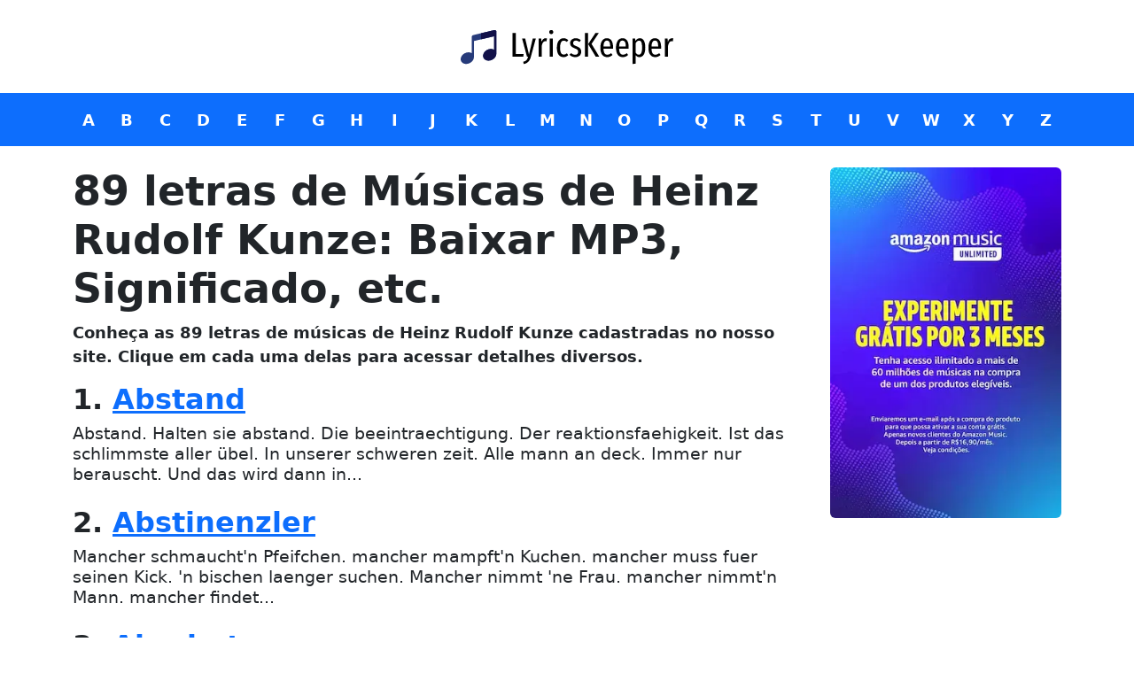

--- FILE ---
content_type: text/html; charset=utf-8
request_url: https://br.lyricskeeper.com.br/kunze-heinz-rudolf/
body_size: 18161
content:
<!DOCTYPE html><html lang="pt-BR"><head><meta charSet="utf-8"/><meta name="viewport" content="width=device-width, initial-scale=1"/><link rel="apple-touch-icon" sizes="180x180" href="/apple-touch-icon.png"/><link rel="icon" href="/favicon.ico"/><meta name="theme-color" content="#ff0000"/><meta property="og:url" content="https://br.lyricskeeper.com.br/kunze-heinz-rudolf/"/><meta property="og:type" content="website"/><meta property="og:image" content="https://br.lyricskeeper.com.br/images/opengraph.jpg}"/><meta property="og:image:alt" content="LyricsKeeper"/><meta property="og:image:width" content="1200"/><meta property="og:image:height" content="853"/><meta property="og:locale" content="pt_BR"/><meta property="og:site_name" content="LyricsKeeper"/><link rel="canonical" href="https://br.lyricskeeper.com.br/kunze-heinz-rudolf/"/><link rel="preload" as="image" imageSrcSet="/logo.svg 1x, /logo.svg 2x"/><title>89 letras de Músicas de Heinz Rudolf Kunze: Baixar MP3, Significado, etc.</title><meta name="robots" content="index,follow"/><meta name="description" content="Aqui você vai encontrar as letras das músicas de Heinz Rudolf Kunze, MP3, análises de significado e muito mais."/><meta property="og:title" content="89 letras de Músicas de Heinz Rudolf Kunze: Baixar MP3, Significado, etc."/><meta property="og:description" content="Aqui você vai encontrar as letras das músicas de Heinz Rudolf Kunze, MP3, análises de significado e muito mais."/><link rel="preload" as="image" imageSrcSet="/_next/image/?url=%2Fimages%2Fbanners%2Famu-banner-01.webp&amp;w=320&amp;q=75 1x, /_next/image/?url=%2Fimages%2Fbanners%2Famu-banner-01.webp&amp;w=640&amp;q=75 2x"/><meta name="next-head-count" content="21"/><link rel="preconnect" href="https://fonts.googleapis.com"/><link rel="preconnect" href="https://fonts.gstatic.com"/><script async="">(function(w,d,s,l,i){w[l]=w[l]||[];w[l].push({'gtm.start':
              new Date().getTime(),event:'gtm.js'});var f=d.getElementsByTagName(s)[0],
              j=d.createElement(s),dl=l!='dataLayer'?'&l='+l:'';j.async=true;j.src=
              'https://www.googletagmanager.com/gtm.js?id='+i+dl;f.parentNode.insertBefore(j,f);
            })(window,document,'script','dataLayer','GTM-W3FJ2CR');</script><link rel="preload" href="/_next/static/css/dd13f801f932de88.css" as="style"/><link rel="stylesheet" href="/_next/static/css/dd13f801f932de88.css" data-n-g=""/><noscript data-n-css=""></noscript><script defer="" nomodule="" src="/_next/static/chunks/polyfills-c67a75d1b6f99dc8.js"></script><script src="/_next/static/chunks/webpack-ee7e63bc15b31913.js" defer=""></script><script src="/_next/static/chunks/framework-3b5a00d5d7e8d93b.js" defer=""></script><script src="/_next/static/chunks/main-855b134e108f637b.js" defer=""></script><script src="/_next/static/chunks/pages/_app-cdf585df1855579b.js" defer=""></script><script src="/_next/static/chunks/pages/views/artista-7701b410d6d3f1cc.js" defer=""></script><script src="/_next/static/xxPcNhCriM-FXX63vebml/_buildManifest.js" defer=""></script><script src="/_next/static/xxPcNhCriM-FXX63vebml/_ssgManifest.js" defer=""></script><style id="__jsx-b4f3a4bf3fa7a260">.letras-offset.jsx-b4f3a4bf3fa7a260{height:40px}.letras.jsx-b4f3a4bf3fa7a260{overflow:visible;clear:both;padding-top:0;padding-bottom:0}.letras.jsx-b4f3a4bf3fa7a260 .botoes.jsx-b4f3a4bf3fa7a260{display:-webkit-box;display:-webkit-flex;display:-moz-box;display:-ms-flexbox;display:flex;overflow-x:scroll;height:40px;background:inherit}@media(min-width:768px){.letras.jsx-b4f3a4bf3fa7a260 .botoes.jsx-b4f3a4bf3fa7a260{overflow-x:hidden;height:60px;padding-top:10px;padding-bottom:10px}.letras-offset.jsx-b4f3a4bf3fa7a260{height:60px}}</style><style id="__jsx-e8e5935f0dadfac4">ol{padding-left:0}ol li{list-style:none}.my-masonry-grid{display:-webkit-box;display:-ms-flexbox;display:-webkit-box;display:-webkit-flex;display:-moz-box;display:-ms-flexbox;display:flex;margin-left:-1rem;width:auto}.my-masonry-grid_column{padding-left:1rem;background-clip:padding-box}.card{text-decoration:none;text-align:center;margin-bottom:1rem}.card small{font-size:.8rem}.card:hover{-webkit-transform:scale(1.05);-moz-transform:scale(1.05);-ms-transform:scale(1.05);-o-transform:scale(1.05);transform:scale(1.05);-webkit-transition:all.1s ease-in-out;-moz-transition:all.1s ease-in-out;-o-transition:all.1s ease-in-out;transition:all.1s ease-in-out;background:#f8f9fa}</style><style id="__jsx-f38b997f7600db32">main.jsx-f38b997f7600db32{min-height:100vh}</style><script data-cfasync="false" nonce="3bd972dd-8dc1-4b6d-bfb1-3807b3264fa0">try{(function(w,d){!function(j,k,l,m){if(j.zaraz)console.error("zaraz is loaded twice");else{j[l]=j[l]||{};j[l].executed=[];j.zaraz={deferred:[],listeners:[]};j.zaraz._v="5874";j.zaraz._n="3bd972dd-8dc1-4b6d-bfb1-3807b3264fa0";j.zaraz.q=[];j.zaraz._f=function(n){return async function(){var o=Array.prototype.slice.call(arguments);j.zaraz.q.push({m:n,a:o})}};for(const p of["track","set","debug"])j.zaraz[p]=j.zaraz._f(p);j.zaraz.init=()=>{var q=k.getElementsByTagName(m)[0],r=k.createElement(m),s=k.getElementsByTagName("title")[0];s&&(j[l].t=k.getElementsByTagName("title")[0].text);j[l].x=Math.random();j[l].w=j.screen.width;j[l].h=j.screen.height;j[l].j=j.innerHeight;j[l].e=j.innerWidth;j[l].l=j.location.href;j[l].r=k.referrer;j[l].k=j.screen.colorDepth;j[l].n=k.characterSet;j[l].o=(new Date).getTimezoneOffset();if(j.dataLayer)for(const t of Object.entries(Object.entries(dataLayer).reduce((u,v)=>({...u[1],...v[1]}),{})))zaraz.set(t[0],t[1],{scope:"page"});j[l].q=[];for(;j.zaraz.q.length;){const w=j.zaraz.q.shift();j[l].q.push(w)}r.defer=!0;for(const x of[localStorage,sessionStorage])Object.keys(x||{}).filter(z=>z.startsWith("_zaraz_")).forEach(y=>{try{j[l]["z_"+y.slice(7)]=JSON.parse(x.getItem(y))}catch{j[l]["z_"+y.slice(7)]=x.getItem(y)}});r.referrerPolicy="origin";r.src="/cdn-cgi/zaraz/s.js?z="+btoa(encodeURIComponent(JSON.stringify(j[l])));q.parentNode.insertBefore(r,q)};["complete","interactive"].includes(k.readyState)?zaraz.init():j.addEventListener("DOMContentLoaded",zaraz.init)}}(w,d,"zarazData","script");window.zaraz._p=async d$=>new Promise(ea=>{if(d$){d$.e&&d$.e.forEach(eb=>{try{const ec=d.querySelector("script[nonce]"),ed=ec?.nonce||ec?.getAttribute("nonce"),ee=d.createElement("script");ed&&(ee.nonce=ed);ee.innerHTML=eb;ee.onload=()=>{d.head.removeChild(ee)};d.head.appendChild(ee)}catch(ef){console.error(`Error executing script: ${eb}\n`,ef)}});Promise.allSettled((d$.f||[]).map(eg=>fetch(eg[0],eg[1])))}ea()});zaraz._p({"e":["(function(w,d){})(window,document)"]});})(window,document)}catch(e){throw fetch("/cdn-cgi/zaraz/t"),e;};</script></head><body><noscript><iframe src="https://www.googletagmanager.com/ns.html?id=GTM-W3FJ2CR"
        height="0" width="0" style="display:none;visibility:hidden"></iframe></noscript><div id="__next"><header class="mb-4"><nav class="jsx-b4f3a4bf3fa7a260 navbar navbar-expand-lg noselect"><a title="Vá para a página inicial" class="navbar-brand mx-auto" href="/"><img title="Vá para a página inicial" alt="LyricsKeeper: Letras de Músicas" srcSet="/logo.svg 1x, /logo.svg 2x" src="/logo.svg" width="250" height="80" decoding="async" data-nimg="1" loading="eager" style="color:transparent"/></a></nav><nav class="jsx-b4f3a4bf3fa7a260 letras bg-primary mb-4 undefined noselect"><div style="height:26px" class="jsx-b4f3a4bf3fa7a260 container-fluid container-xl text-warning fw-bold text-center text-lg-start d-lg-none pt-1"><small class="jsx-b4f3a4bf3fa7a260">Encontre seu artista favorito</small></div><div class="jsx-b4f3a4bf3fa7a260 botoes container-fluid container-xl d-flex justify-content-between px-2 pl-md-3 pl-lg-3"><a class="btn text-white fw-bold w-100 px-3 px-lg-1" href="/artistas-iniciados-com-a/">A</a><a class="btn text-white fw-bold w-100 px-3 px-lg-1" href="/artistas-iniciados-com-b/">B</a><a class="btn text-white fw-bold w-100 px-3 px-lg-1" href="/artistas-iniciados-com-c/">C</a><a class="btn text-white fw-bold w-100 px-3 px-lg-1" href="/artistas-iniciados-com-d/">D</a><a class="btn text-white fw-bold w-100 px-3 px-lg-1" href="/artistas-iniciados-com-e/">E</a><a class="btn text-white fw-bold w-100 px-3 px-lg-1" href="/artistas-iniciados-com-f/">F</a><a class="btn text-white fw-bold w-100 px-3 px-lg-1" href="/artistas-iniciados-com-g/">G</a><a class="btn text-white fw-bold w-100 px-3 px-lg-1" href="/artistas-iniciados-com-h/">H</a><a class="btn text-white fw-bold w-100 px-3 px-lg-1" href="/artistas-iniciados-com-i/">I</a><a class="btn text-white fw-bold w-100 px-3 px-lg-1" href="/artistas-iniciados-com-j/">J</a><a class="btn text-white fw-bold w-100 px-3 px-lg-1" href="/artistas-iniciados-com-k/">K</a><a class="btn text-white fw-bold w-100 px-3 px-lg-1" href="/artistas-iniciados-com-l/">L</a><a class="btn text-white fw-bold w-100 px-3 px-lg-1" href="/artistas-iniciados-com-m/">M</a><a class="btn text-white fw-bold w-100 px-3 px-lg-1" href="/artistas-iniciados-com-n/">N</a><a class="btn text-white fw-bold w-100 px-3 px-lg-1" href="/artistas-iniciados-com-o/">O</a><a class="btn text-white fw-bold w-100 px-3 px-lg-1" href="/artistas-iniciados-com-p/">P</a><a class="btn text-white fw-bold w-100 px-3 px-lg-1" href="/artistas-iniciados-com-q/">Q</a><a class="btn text-white fw-bold w-100 px-3 px-lg-1" href="/artistas-iniciados-com-r/">R</a><a class="btn text-white fw-bold w-100 px-3 px-lg-1" href="/artistas-iniciados-com-s/">S</a><a class="btn text-white fw-bold w-100 px-3 px-lg-1" href="/artistas-iniciados-com-t/">T</a><a class="btn text-white fw-bold w-100 px-3 px-lg-1" href="/artistas-iniciados-com-u/">U</a><a class="btn text-white fw-bold w-100 px-3 px-lg-1" href="/artistas-iniciados-com-v/">V</a><a class="btn text-white fw-bold w-100 px-3 px-lg-1" href="/artistas-iniciados-com-w/">W</a><a class="btn text-white fw-bold w-100 px-3 px-lg-1" href="/artistas-iniciados-com-x/">X</a><a class="btn text-white fw-bold w-100 px-3 px-lg-1" href="/artistas-iniciados-com-y/">Y</a><a class="btn text-white fw-bold w-100 px-3 px-lg-1" href="/artistas-iniciados-com-z/">Z</a></div></nav></header><main class="jsx-f38b997f7600db32"><main class="container-fluid container-lg"><div class="jsx-e8e5935f0dadfac4 row"><div class="jsx-e8e5935f0dadfac4 col-lg-9"><h1 class="jsx-e8e5935f0dadfac4">89 letras de Músicas de Heinz Rudolf Kunze: Baixar MP3, Significado, etc.</h1><p class="jsx-e8e5935f0dadfac4 fw-bold">Conheça as <!-- -->89<!-- --> letras de músicas de <!-- -->Heinz Rudolf Kunze<!-- --> cadastradas no nosso site. Clique em cada uma delas para acessar detalhes diversos.</p><ol class="jsx-e8e5935f0dadfac4 mb-4"><li class="jsx-e8e5935f0dadfac4 h3"><article class="jsx-e8e5935f0dadfac4">1<!-- -->. <a href="/kunze-heinz-rudolf/abstand/">Abstand</a><div style="font-size:1.2rem;font-weight:normal" class="jsx-e8e5935f0dadfac4 mt-2 mb-4">Abstand. Halten sie abstand. Die beeintraechtigung. Der reaktionsfaehigkeit. Ist das schlimmste aller &#xFC;bel. In unserer schweren zeit. Alle mann an deck. Immer nur berauscht. Und das wird dann in...</div></article></li><li class="jsx-e8e5935f0dadfac4 h3"><article class="jsx-e8e5935f0dadfac4">2<!-- -->. <a href="/kunze-heinz-rudolf/abstinenzler/">Abstinenzler</a><div style="font-size:1.2rem;font-weight:normal" class="jsx-e8e5935f0dadfac4 mt-2 mb-4">Mancher schmaucht&apos;n Pfeifchen. mancher mampft&apos;n Kuchen. mancher muss fuer seinen Kick. &apos;n bischen laenger suchen. Mancher nimmt &apos;ne Frau. mancher nimmt&apos;n Mann. mancher findet...</div></article></li><li class="jsx-e8e5935f0dadfac4 h3"><article class="jsx-e8e5935f0dadfac4">3<!-- -->. <a href="/kunze-heinz-rudolf/akrobat/">Akrobat</a><div style="font-size:1.2rem;font-weight:normal" class="jsx-e8e5935f0dadfac4 mt-2 mb-4">Winde werden rauher. Welen schumen Wut. Nur ums nackte Leben. Nicht um Hab und Gut. Bleiche Ausgesetzte. Klammern sich ans Boot. Drauen treiben Hnde. Ab in hchster Not. Bringen wir das fertig. Ist die...</div></article></li><li class="jsx-e8e5935f0dadfac4 h3"><article class="jsx-e8e5935f0dadfac4">4<!-- -->. <a href="/kunze-heinz-rudolf/aller-herren-laumlnder/">Aller Herren Laumlnder</a><div style="font-size:1.2rem;font-weight:normal" class="jsx-e8e5935f0dadfac4 mt-2 mb-4">Winde werden rauher. Welen sch&#xE4;umen Wut. Nur ums nackte Leben. Nicht um Hab und Gut. Bleiche Ausgesetzte. Klammern sich ans Boot. Drau&#xDF;en treiben H&#xE4;nde. Ab in h&#xF6;chster Not. Bringen...</div></article></li><li class="jsx-e8e5935f0dadfac4 h3"><article class="jsx-e8e5935f0dadfac4">5<!-- -->. <a href="/kunze-heinz-rudolf/alles-gelogen/">Alles Gelogen</a><div style="font-size:1.2rem;font-weight:normal" class="jsx-e8e5935f0dadfac4 mt-2 mb-4">Dass ich dich liebe. mehr als mein Leben. Tag fuer Tag neu. und so wie du bist. Dass ich dich brauche. weil du mir Kraft gibst. weil du mich auffaengst. und mich verstehst. Alles gelogen. all diese Ja...</div></article></li><li class="jsx-e8e5935f0dadfac4 h3"><article class="jsx-e8e5935f0dadfac4">6<!-- -->. <a href="/kunze-heinz-rudolf/arme-johanna/">Arme Johanna</a><div style="font-size:1.2rem;font-weight:normal" class="jsx-e8e5935f0dadfac4 mt-2 mb-4">Nein, ein Mann dieses Namens. ist hier nicht bekannt, ich bin Hauswwart. und mir koennt er kaum entgehn. aber, mein sehr verehrten Herren, wenn ich Ihnen ein Rat geben darf, dann wuerd ich mal nebenan...</div></article></li><li class="jsx-e8e5935f0dadfac4 h3"><article class="jsx-e8e5935f0dadfac4">7<!-- -->. <a href="/kunze-heinz-rudolf/auf-der-durchreise/">Auf Der Durchreise</a><div style="font-size:1.2rem;font-weight:normal" class="jsx-e8e5935f0dadfac4 mt-2 mb-4">Ich habe dich auf der Durchreise kennengelernt. und ich haette dir ausgesprochen gerne. deine Kirschen entkernt. denn es kommt nicht haeufig vor, dass andre meine Vorlieben verstehn. und ich wuenschte...</div></article></li><li class="jsx-e8e5935f0dadfac4 h3"><article class="jsx-e8e5935f0dadfac4">8<!-- -->. <a href="/kunze-heinz-rudolf/autos-in-den-baumen/">Autos In Den Bäumen</a><div style="font-size:1.2rem;font-weight:normal" class="jsx-e8e5935f0dadfac4 mt-2 mb-4">La&#xDF; mich dir sagen was ich sah. noch nie zuvor war ich DER WAHRHEIT so nah. ich sah Autos in den B&#xE4;umen. ein leeres Fl&#xFC;chtlingsboot beim Tr&#xE4;umen. ich sah Surfer auf dem Feuer. und...</div></article></li><li class="jsx-e8e5935f0dadfac4 h3"><article class="jsx-e8e5935f0dadfac4">9<!-- -->. <a href="/kunze-heinz-rudolf/balkonfruehstueck/">Balkonfruehstueck</a><div style="font-size:1.2rem;font-weight:normal" class="jsx-e8e5935f0dadfac4 mt-2 mb-4">Ihr koennt uns kaum verfehlen. Auf dem stadtplan liegt es unten rechts. Dort wo der autobahnzubriner mit dem gueterbahnhof kollidiert. Ein stueckchen weiter liegt das fitness-center. Ein stueckchen na...</div></article></li><li class="jsx-e8e5935f0dadfac4 h3"><article class="jsx-e8e5935f0dadfac4">10<!-- -->. <a href="/kunze-heinz-rudolf/bestandsaufnahme/">Bestandsaufnahme</a><div style="font-size:1.2rem;font-weight:normal" class="jsx-e8e5935f0dadfac4 mt-2 mb-4">Es gab mal Zeiten, wo die Brueste unserer Maedchen. noch kein Geheimnis waren, kein Privatbesitz, wir wussten alles voneinander, nicht wie heute, wo man vereinzelt auf der Dauerdame schwitzt;. wenn wi...</div></article></li><li class="jsx-e8e5935f0dadfac4 h3"><article class="jsx-e8e5935f0dadfac4">11<!-- -->. <a href="/kunze-heinz-rudolf/bis-zum-zwolften-niemalstag/">Bis Zum Zwölften Niemalstag</a><div style="font-size:1.2rem;font-weight:normal" class="jsx-e8e5935f0dadfac4 mt-2 mb-4">November raucht den Nachmittag. mit gelben Nebelfingern. Im Fitnesscenter w&#xFC;hlt ein Duft. aus einge&#xF6;lten Ringern. Fast ahnst du, wie im Nebenhaus. rehscheu die Luft vibriert -. vom Selbstmor...</div></article></li><li class="jsx-e8e5935f0dadfac4 h3"><article class="jsx-e8e5935f0dadfac4">12<!-- -->. <a href="/kunze-heinz-rudolf/bleib-hier/">Bleib Hier</a><div style="font-size:1.2rem;font-weight:normal" class="jsx-e8e5935f0dadfac4 mt-2 mb-4">Ich stand mein ganzes Leben lang. vor Babyloniens Mauern. mit hocherhobnen H&#xE4;nden. sie stahlen mir die Lesezeichen. aus den verbotnen B&#xE4;nden. und du nur du sollst mich bedauern. mich bedauer...</div></article></li><li class="jsx-e8e5935f0dadfac4 h3"><article class="jsx-e8e5935f0dadfac4">13<!-- -->. <a href="/kunze-heinz-rudolf/brennende-haende/">Brennende Haende</a><div style="font-size:1.2rem;font-weight:normal" class="jsx-e8e5935f0dadfac4 mt-2 mb-4">Irgendwann mach ich Dir umwerfend klar, was ich unter Liebe versteh. Jedenfalls nicht franzoesisches Kino. oder Stoeckelschuhe voll Schnee. Ich lass Dich nicht mehr auf Reisen gehn, wo Du Dich oder so...</div></article></li><li class="jsx-e8e5935f0dadfac4 h3"><article class="jsx-e8e5935f0dadfac4">14<!-- -->. <a href="/kunze-heinz-rudolf/brigitte/">Brigitte</a><div style="font-size:1.2rem;font-weight:normal" class="jsx-e8e5935f0dadfac4 mt-2 mb-4">He, Mond, ich hab sie angefleht:. Schatz komm, bestimm mein Leben. Bin gr&#xFC;n.  Und blau.  Und hintern Ohren trocken. Mensch, Mond, ich hab sie angestarrt. durch meine Brillengl&#xE4;ser. wie durch...</div></article></li><li class="jsx-e8e5935f0dadfac4 h3"><article class="jsx-e8e5935f0dadfac4">15<!-- -->. <a href="/kunze-heinz-rudolf/brille/">Brille</a><div style="font-size:1.2rem;font-weight:normal" class="jsx-e8e5935f0dadfac4 mt-2 mb-4">Der kleine junge auf dem topf hat sonderbare traeume:. Die augen weit wie&apos;n scheunentor fuer stille zwischenraeume. Die dinge interessier&apos;n ihn nicht, nur ihre lange schatten, Und was sie se...</div></article></li><li class="jsx-e8e5935f0dadfac4 h3"><article class="jsx-e8e5935f0dadfac4">16<!-- -->. <a href="/kunze-heinz-rudolf/das-ultimatum/">Das Ultimatum</a><div style="font-size:1.2rem;font-weight:normal" class="jsx-e8e5935f0dadfac4 mt-2 mb-4">(eine zuruecknahme der schoepfungseschichte in sieben tagen). Er hatte einen brief verfasst, Der lautete wie folgt:. &quot;hier ist mein ultimatum an die welt. Wenn binnen sieben tagen nicht. Wer komm...</div></article></li><li class="jsx-e8e5935f0dadfac4 h3"><article class="jsx-e8e5935f0dadfac4">17<!-- -->. <a href="/kunze-heinz-rudolf/dein-ist-mein-ganzes-herz/">Dein Ist Mein Ganzes Herz</a><div style="font-size:1.2rem;font-weight:normal" class="jsx-e8e5935f0dadfac4 mt-2 mb-4">Wir haben uns auf Teufel-komm-raus geliebt. Dann kam er, und wir wussten nicht mehr weiter. Du machtest dich nicht gut als sterbender Schwan, ich hab versagt als finsterer Reiter. Statt Pech und Schwe...</div></article></li><li class="jsx-e8e5935f0dadfac4 h3"><article class="jsx-e8e5935f0dadfac4">18<!-- -->. <a href="/kunze-heinz-rudolf/dein-vorletzter-wille/">Dein Vorletzter Wille</a><div style="font-size:1.2rem;font-weight:normal" class="jsx-e8e5935f0dadfac4 mt-2 mb-4">Da liegst du nun.  regungslos, taub, stumm und blind, Ein leben an hauchduennen schlaeuchen. Kriegst kaum noch besuch.  was immer man fluestert, Es kann dich ja doch nicht erreichen. Noch pocht es in...</div></article></li><li class="jsx-e8e5935f0dadfac4 h3"><article class="jsx-e8e5935f0dadfac4">19<!-- -->. <a href="/kunze-heinz-rudolf/der-abend-vor-dem-morgen-danach/">Der Abend Vor Dem Morgen Danach</a><div style="font-size:1.2rem;font-weight:normal" class="jsx-e8e5935f0dadfac4 mt-2 mb-4">Komm in meine Arme, wag dein ganzes Glueck. Fall mir in die Haende, schau nicht mehr zurueck. Wirst ein Raub der Falmmen, wenn&apos;s dich traurig macht. Brenn an beiden Haenden, leuchte durch die Nac...</div></article></li><li class="jsx-e8e5935f0dadfac4 h3"><article class="jsx-e8e5935f0dadfac4">20<!-- -->. <a href="/kunze-heinz-rudolf/der-alte-herr/">Der Alte Herr</a><div style="font-size:1.2rem;font-weight:normal" class="jsx-e8e5935f0dadfac4 mt-2 mb-4">Ein Dorf in Suedfrankreich. ein Wachturm in Polen. jede Nacht wach ich auf. und wir gehen sie holen. Was billig und recht ist. entscheidet der Sieg. ihr kichernden Kinder. erklaert mir der Krieg?. Der...</div></article></li><li class="jsx-e8e5935f0dadfac4 h3"><article class="jsx-e8e5935f0dadfac4">21<!-- -->. <a href="/kunze-heinz-rudolf/der-anruf/">Der Anruf</a><div style="font-size:1.2rem;font-weight:normal" class="jsx-e8e5935f0dadfac4 mt-2 mb-4">Wir hoeren dass es klingelt. Ganz hinten im gehirn. Doch wir gehen nicht ran. Wir heben nicht ab. Wir runzeln nur die stirn. Wir hoeren dass da jemand. Uns dringend sprechen will. Wir ahnen wer es ist...</div></article></li><li class="jsx-e8e5935f0dadfac4 h3"><article class="jsx-e8e5935f0dadfac4">22<!-- -->. <a href="/kunze-heinz-rudolf/der-einzige-ehrliche-mensch-auf-der-welt/">Der Einzige Ehrliche Mensch Auf Der Welt</a><div style="font-size:1.2rem;font-weight:normal" class="jsx-e8e5935f0dadfac4 mt-2 mb-4">Ich bin der einzige ehrliche Mensch auf der Welt. ich habe Angst im Dunkeln un tanze nie. ich veredele die Wirklichkeit. aber mach das mal einem andern klar. Ich bin der einzige ehrliche Mensch auf de...</div></article></li><li class="jsx-e8e5935f0dadfac4 h3"><article class="jsx-e8e5935f0dadfac4">23<!-- -->. <a href="/kunze-heinz-rudolf/der-letzte-dreck/">Der Letzte Dreck</a><div style="font-size:1.2rem;font-weight:normal" class="jsx-e8e5935f0dadfac4 mt-2 mb-4">Die letzten junkies haben sich nun endgueltig verdrueckt. Der kanzler sitzt im tiefkuehlschrank und doest. Das volk hat sich entschieden.  es ist von sich selbst entzueckt. Der bundestag tanzt voellig...</div></article></li><li class="jsx-e8e5935f0dadfac4 h3"><article class="jsx-e8e5935f0dadfac4">24<!-- -->. <a href="/kunze-heinz-rudolf/der-praesident/">Der Praesident</a><div style="font-size:1.2rem;font-weight:normal" class="jsx-e8e5935f0dadfac4 mt-2 mb-4">Ich bin der Praesident. vom freisten Land der Welt. ich fuettere meine. Feinde gut. ich achte auf die Moral. und schicke Attentate. auch Freunde brauchen manchmal. eine harte Hand. Ich bin der Praesid...</div></article></li><li class="jsx-e8e5935f0dadfac4 h3"><article class="jsx-e8e5935f0dadfac4">25<!-- -->. <a href="/kunze-heinz-rudolf/der-schwere-mut/">Der Schwere Mut</a><div style="font-size:1.2rem;font-weight:normal" class="jsx-e8e5935f0dadfac4 mt-2 mb-4">Waere ich ein Dichter, dann waehlte ich das Schweigen. Waere ich ein Heiliger, dann waehlte ich die Welt. Wie die Dinge liegen, mache ich mir sanft zu eigen, was hinter unsern Augen. langsam in die As...</div></article></li><li class="jsx-e8e5935f0dadfac4 h3"><article class="jsx-e8e5935f0dadfac4">26<!-- -->. <a href="/kunze-heinz-rudolf/die-fuetterung/">Die Fuetterung</a><div style="font-size:1.2rem;font-weight:normal" class="jsx-e8e5935f0dadfac4 mt-2 mb-4">Die Fenster sind verdunkelt. Das Telefon ist stumm. Die Klingel hab ich abgestellt, nun bringe ich dich um. Doch bitte, Mutter, setz dich. Du hast noch etwas Zeit. So leicht kommst du mir nicht davon....</div></article></li><li class="jsx-e8e5935f0dadfac4 h3"><article class="jsx-e8e5935f0dadfac4">27<!-- -->. <a href="/kunze-heinz-rudolf/die-kommen-immer-wieder/">Die Kommen Immer Wieder</a><div style="font-size:1.2rem;font-weight:normal" class="jsx-e8e5935f0dadfac4 mt-2 mb-4">Ich habe Hitler gesehn. er schrie Shalom und spielte Holocaust im Libanon. ich habe Stalin gesehn. er hassst Gewalt und leitet eine Nervenheilstalt. Die kommen immer wieder. dies sind alle noch da. di...</div></article></li><li class="jsx-e8e5935f0dadfac4 h3"><article class="jsx-e8e5935f0dadfac4">28<!-- -->. <a href="/kunze-heinz-rudolf/die-verschwoerung-der-idioten/">Die Verschwoerung Der Idioten</a><div style="font-size:1.2rem;font-weight:normal" class="jsx-e8e5935f0dadfac4 mt-2 mb-4">Aufstehn. pissen gehn. schaudernd in den Spiegel sehn. Donnerstag. Zahnbelag. ueberwiegend Niederschlag. Spaet dran. Dusche an. kalter Strahl auf alten Mann. Kaffee stark. Fruehlingsquark. Biber nagt...</div></article></li><li class="jsx-e8e5935f0dadfac4 h3"><article class="jsx-e8e5935f0dadfac4">29<!-- -->. <a href="/kunze-heinz-rudolf/dies-ist-klaus/">Dies Ist Klaus</a><div style="font-size:1.2rem;font-weight:normal" class="jsx-e8e5935f0dadfac4 mt-2 mb-4">Dies ist Klaus. Klaus hat lange Haare. Klaus kennt sich aus. Alter dreissig Jahre. Diues ist ein Haus. Hier geht Klaus. einmal die Woche. rein und wieder raus. Vor diesem Haus. stehen viele gruene Wag...</div></article></li><li class="jsx-e8e5935f0dadfac4 h3"><article class="jsx-e8e5935f0dadfac4">30<!-- -->. <a href="/kunze-heinz-rudolf/doktor-doktor/">Doktor Doktor</a><div style="font-size:1.2rem;font-weight:normal" class="jsx-e8e5935f0dadfac4 mt-2 mb-4">Doktor. meine Psychosen. sind wilde Rosen. der Riss wird breiter. Doktor. ich trage Narben. in allen Farben. so gehts nicht weiter. Der Hamster jagt durchs Riesenrad. sein duennes Fell faengt Feuer. P...</div></article></li><li class="jsx-e8e5935f0dadfac4 h3"><article class="jsx-e8e5935f0dadfac4">31<!-- -->. <a href="/kunze-heinz-rudolf/draufgaenger/">Draufgaenger</a><div style="font-size:1.2rem;font-weight:normal" class="jsx-e8e5935f0dadfac4 mt-2 mb-4">Mein herz haengt an der vorhaut. Mein haus gehoert der bank. Roswitha lernt jetzt fallschirm. Und mein brieffreund macht mich krank. Ich kann nicht wie ich moechte. Und ich mag nicht was ich kann. Die...</div></article></li><li class="jsx-e8e5935f0dadfac4 h3"><article class="jsx-e8e5935f0dadfac4">32<!-- -->. <a href="/kunze-heinz-rudolf/einfach-nur-vorhanden-sein/">Einfach Nur Vorhanden Sein</a><div style="font-size:1.2rem;font-weight:normal" class="jsx-e8e5935f0dadfac4 mt-2 mb-4">Einfach nur vorhanden sein. ohne Lust und Klage. zuetan dem Licht wie Wein. jetzt und alle Tage. Einfach nur vorhanden sein. ohne Weg und Willen. ohne Sehnsucht ohne Pein. zwecklos und im Stillen. Ein...</div></article></li><li class="jsx-e8e5935f0dadfac4 h3"><article class="jsx-e8e5935f0dadfac4">33<!-- -->. <a href="/kunze-heinz-rudolf/ekelhaft/">Ekelhaft</a><div style="font-size:1.2rem;font-weight:normal" class="jsx-e8e5935f0dadfac4 mt-2 mb-4">Wie du aussiehst. wie du denkst. wie du nachts dein. Fleisch verschenkst. was du tr&#xE4;umst. wonach du riechst. wie du l&#xFC;gst und. wie du kriechst. du gehst &#xFC;ber meine Kraft. du bist einfac...</div></article></li><li class="jsx-e8e5935f0dadfac4 h3"><article class="jsx-e8e5935f0dadfac4">34<!-- -->. <a href="/kunze-heinz-rudolf/fallensteller/">Fallensteller</a><div style="font-size:1.2rem;font-weight:normal" class="jsx-e8e5935f0dadfac4 mt-2 mb-4">Schlaefst du jetzt mir mir, bevor ich wegfahr, Damit ich nicht vergesse, wie das ist?. Damit sich jede andere beruehrung. An deiner kenntnis meiner haut bemisst?. Stoert dich kopf an kopf mein heisser...</div></article></li><li class="jsx-e8e5935f0dadfac4 h3"><article class="jsx-e8e5935f0dadfac4">35<!-- -->. <a href="/kunze-heinz-rudolf/feuerschutz/">Feuerschutz</a><div style="font-size:1.2rem;font-weight:normal" class="jsx-e8e5935f0dadfac4 mt-2 mb-4">An manchen tagen dreht die welt sich falsch rum, Da bleibt man mitten auf der stra&#xDF;e stehn. Und keiner bringt geschenke oder kann mich &#xFC;berreden, An nichts zu denken und nach haus zu gehn. D...</div></article></li><li class="jsx-e8e5935f0dadfac4 h3"><article class="jsx-e8e5935f0dadfac4">36<!-- -->. <a href="/kunze-heinz-rudolf/finderlohn/">Finderlohn</a><div style="font-size:1.2rem;font-weight:normal" class="jsx-e8e5935f0dadfac4 mt-2 mb-4">Der Engel mit den tausend Augen wartet vor der Tuer. er weiss dass ich zuhause bin ich weiss er will zu mir. die Sonne schwitzt im Hinterhof der Himmel ist verdampft. dies kahlgeschorne Maedchen liegt...</div></article></li><li class="jsx-e8e5935f0dadfac4 h3"><article class="jsx-e8e5935f0dadfac4">37<!-- -->. <a href="/kunze-heinz-rudolf/folgen-sie-mir-weiter/">Folgen Sie Mir Weiter</a><div style="font-size:1.2rem;font-weight:normal" class="jsx-e8e5935f0dadfac4 mt-2 mb-4">Linker Hand sehen Sie. einen interessanten Fall:. Einen Maler, der nicht malen kann. ihn quaelt ein Kopf-Kanal. darauf fahren bunte Schiffchen. voll mit nie besess&apos;nen Frau&apos;n. quer durch die...</div></article></li><li class="jsx-e8e5935f0dadfac4 h3"><article class="jsx-e8e5935f0dadfac4">38<!-- -->. <a href="/kunze-heinz-rudolf/fuer-nichts-und-wieder-nichts/">Fuer Nichts Und Wieder Nichts</a><div style="font-size:1.2rem;font-weight:normal" class="jsx-e8e5935f0dadfac4 mt-2 mb-4">Erzaehlt dir einer. Er sei verliebt. Dass sie ihm glueckglueck. Er dito gibt -. Besser waer&apos;s, du glaubst ihm nur. Den preis des fleischgerichts. Fuer nichts und wieder nichts und wieder nichts....</div></article></li><li class="jsx-e8e5935f0dadfac4 h3"><article class="jsx-e8e5935f0dadfac4">39<!-- -->. <a href="/kunze-heinz-rudolf/geht-das-nicht-alles-nochnbisschen-schneller/">Geht Das Nicht Alles Nochnbisschen Schneller?</a><div style="font-size:1.2rem;font-weight:normal" class="jsx-e8e5935f0dadfac4 mt-2 mb-4">Sie verkaufen jetzt Dosen mit Tomatensaft, wo der Schimmel gleich mit drin ist. ein Schluck und dir ist schlecht, und du greifst zum Magenbitter, anzunehmen, dass das der Sinn ist. denn die Magenbitte...</div></article></li><li class="jsx-e8e5935f0dadfac4 h3"><article class="jsx-e8e5935f0dadfac4">40<!-- -->. <a href="/kunze-heinz-rudolf/geraeusche-aus-deinem-mund/">Geraeusche Aus Deinem Mund</a><div style="font-size:1.2rem;font-weight:normal" class="jsx-e8e5935f0dadfac4 mt-2 mb-4">Hinter den Fassaden. alles eisegal. Zeichen ohne Wunder. vielleicht ein andermal. Kranke Kollisionen. flau und fehl am Platz. willst du dass ich schneller komm?. dann sag deinen Satz (NICHT JETZT!). D...</div></article></li><li class="jsx-e8e5935f0dadfac4 h3"><article class="jsx-e8e5935f0dadfac4">41<!-- -->. <a href="/kunze-heinz-rudolf/glaubt-keinem-saenger/">Glaubt Keinem Saenger</a><div style="font-size:1.2rem;font-weight:normal" class="jsx-e8e5935f0dadfac4 mt-2 mb-4">Sie bauen sich auf. An der gitarre und am klavier. Sie sagen: alle meine lieder. Handeln ganz und gar von mir. Sie zeigen sich vor. In sensibelsten posen. Sie verscherbeln an euch. Eure eignen neurose...</div></article></li><li class="jsx-e8e5935f0dadfac4 h3"><article class="jsx-e8e5935f0dadfac4">42<!-- -->. <a href="/kunze-heinz-rudolf/halt/">Halt</a><div style="font-size:1.2rem;font-weight:normal" class="jsx-e8e5935f0dadfac4 mt-2 mb-4">Was f&#xFC;r eine wilde Zeit. alles ist im Flu&#xDF;. m&#xFC;de wird wer immer aufw&#xE4;rts schwimmen mu&#xDF;. was er mit sich rei&#xDF;t. wird verloren sein. und wen er verschont bleibt abseits wie...</div></article></li><li class="jsx-e8e5935f0dadfac4 h3"><article class="jsx-e8e5935f0dadfac4">43<!-- -->. <a href="/kunze-heinz-rudolf/halts-maul/">Halts Maul</a><div style="font-size:1.2rem;font-weight:normal" class="jsx-e8e5935f0dadfac4 mt-2 mb-4">Du w&#xFC;nschst dir mauer wachturm draht zur&#xFC;ck. Halts maul. Du kriegst bei jeder frau den schamhaarblick. Halts maul. F&#xFC;r dich sind kinder ein problem der m&#xFC;llabfuhr. Du f&#xE4;hrst m...</div></article></li><li class="jsx-e8e5935f0dadfac4 h3"><article class="jsx-e8e5935f0dadfac4">44<!-- -->. <a href="/kunze-heinz-rudolf/held-der-arbeit/">Held Der Arbeit</a><div style="font-size:1.2rem;font-weight:normal" class="jsx-e8e5935f0dadfac4 mt-2 mb-4">Arbeiter!. Fasse dir an die eigene nase. Und tanz!. Ein wunsch wird wahr im takt der plaene. Hammer sichel hobel spaene. Seit an seit im beat vereint. Wo keiner tanzt da steht der feind. Held der arbe...</div></article></li><li class="jsx-e8e5935f0dadfac4 h3"><article class="jsx-e8e5935f0dadfac4">45<!-- -->. <a href="/kunze-heinz-rudolf/hilfe-von-aussen/">Hilfe Von Aussen</a><div style="font-size:1.2rem;font-weight:normal" class="jsx-e8e5935f0dadfac4 mt-2 mb-4">Ich weiss ich bin unrein. ich weiss ich bin verloren. ich brauche Hilfe von aussen. ich brauche Hilfe von aussen. Dinge verschwinden. Menschen verschwinden. alles geht weiter. als sei nichts gewesen....</div></article></li><li class="jsx-e8e5935f0dadfac4 h3"><article class="jsx-e8e5935f0dadfac4">46<!-- -->. <a href="/kunze-heinz-rudolf/ich-glaub-es-geht-los/">Ich Glaub Es Geht Los</a><div style="font-size:1.2rem;font-weight:normal" class="jsx-e8e5935f0dadfac4 mt-2 mb-4">Guten abend, grugahalle!. Fuehlt ihr euch im recht?. Ich weiss, es interessiert euch nicht, Aber mir ist schlecht. Die band ist hundemuede, Sie scheut das rampenlicht. Mancher glaubt, mit sonnenbrille...</div></article></li><li class="jsx-e8e5935f0dadfac4 h3"><article class="jsx-e8e5935f0dadfac4">47<!-- -->. <a href="/kunze-heinz-rudolf/ich-steh-dir-bei/">Ich Steh Dir Bei</a><div style="font-size:1.2rem;font-weight:normal" class="jsx-e8e5935f0dadfac4 mt-2 mb-4">Ich steh dir bei. was es auch sei. du bist nicht vogelfrei. ich steh dir bei. ich steh dir bei. was es auch sei. immer &#xFC;berall. klarer Fall. Wenn du Amok l&#xE4;ufst in dunklen Gassen. und das wu...</div></article></li><li class="jsx-e8e5935f0dadfac4 h3"><article class="jsx-e8e5935f0dadfac4">48<!-- -->. <a href="/kunze-heinz-rudolf/keine-angst/">Keine Angst</a><div style="font-size:1.2rem;font-weight:normal" class="jsx-e8e5935f0dadfac4 mt-2 mb-4">Ich stehe barfuss. auf dem sonnenwarmen Teppich. und uebe mit der Katze Doppelpass. ich werde heute abend gute Freunde treffen. und habe keine Angst. ich habe keine Angst. Ich hoere Rockmusik. am lieb...</div></article></li><li class="jsx-e8e5935f0dadfac4 h3"><article class="jsx-e8e5935f0dadfac4">49<!-- -->. <a href="/kunze-heinz-rudolf/keine-reaktion/">Keine Reaktion</a><div style="font-size:1.2rem;font-weight:normal" class="jsx-e8e5935f0dadfac4 mt-2 mb-4">Schnaufende Fettsucht. in allen Krisenstaeben. sie lassen ihre Feuerzeuge zucken. und zittern mit den Schenkeln stundenlang. aber ich. habe kein Sitzfleisch. ich wohne jetzt wieder. im Caravan STREAML...</div></article></li><li class="jsx-e8e5935f0dadfac4 h3"><article class="jsx-e8e5935f0dadfac4">50<!-- -->. <a href="/kunze-heinz-rudolf/kinderlied/">Kinderlied</a><div style="font-size:1.2rem;font-weight:normal" class="jsx-e8e5935f0dadfac4 mt-2 mb-4">(fuer Alice Miller). Meine Fuesse sind so schwer wie meine Hose. wenn ich wieder mal nicht aufpass. bei so viel Himmel bin ich winzig wie das Toepfchen. wo ich nicht mehr richtig draufpass. wenn ich h...</div></article></li><li class="jsx-e8e5935f0dadfac4 h3"><article class="jsx-e8e5935f0dadfac4">51<!-- -->. <a href="/kunze-heinz-rudolf/konig-mit-leeren-handen/">König Mit Leeren Händen</a><div style="font-size:1.2rem;font-weight:normal" class="jsx-e8e5935f0dadfac4 mt-2 mb-4">Im Fenster gegen&#xFC;ber. beim Kiefernorthop&#xE4;den. steht ein Monster als bla&#xDF;gr&#xFC;nen Bl&#xE4;ttern. es starrt zu mir her&#xFC;ber. sein Speichel zieht schon F&#xE4;den. es will mich von...</div></article></li><li class="jsx-e8e5935f0dadfac4 h3"><article class="jsx-e8e5935f0dadfac4">52<!-- -->. <a href="/kunze-heinz-rudolf/kriegstanz/">Kriegstanz</a><div style="font-size:1.2rem;font-weight:normal" class="jsx-e8e5935f0dadfac4 mt-2 mb-4">Er sagte kriegstanz. Kriegstanz. Er sagte kriegstanz. Kriegstanz. Er sagte erst den kleinen finger. Dann die ganze hand. Er sagte erst die grossen staedte. Dann das ganze land. Er sagte erst die blond...</div></article></li><li class="jsx-e8e5935f0dadfac4 h3"><article class="jsx-e8e5935f0dadfac4">53<!-- -->. <a href="/kunze-heinz-rudolf/lamm-gottes/">Lamm Gottes</a><div style="font-size:1.2rem;font-weight:normal" class="jsx-e8e5935f0dadfac4 mt-2 mb-4">&quot;Fuer Holger Strohm und sein Buch &apos;Friedlich in die. Katastrophe&apos;, beim Anblick eines Fotos&quot;. Und siehe es wird euch. ein Lamm geborn. und eine Hand haelt es euch ins Bild. und ihr...</div></article></li><li class="jsx-e8e5935f0dadfac4 h3"><article class="jsx-e8e5935f0dadfac4">54<!-- -->. <a href="/kunze-heinz-rudolf/lebend-kriegt-ihr-mich-nicht/">Lebend Kriegt Ihr Mich Nicht</a><div style="font-size:1.2rem;font-weight:normal" class="jsx-e8e5935f0dadfac4 mt-2 mb-4">In den Staedten bebte der Asphalt, es schwelte das Gestein. die Glatzen und die Dunklen schluen sich die Schaedel ein. die Fluesse schwollen schweflig an, der Dom zu Koeln versank. die Menschen wankte...</div></article></li><li class="jsx-e8e5935f0dadfac4 h3"><article class="jsx-e8e5935f0dadfac4">55<!-- -->. <a href="/kunze-heinz-rudolf/leck-mich-doch/">Leck Mich Doch</a><div style="font-size:1.2rem;font-weight:normal" class="jsx-e8e5935f0dadfac4 mt-2 mb-4">Also gehn wir zu dir. Oder gehn wir zu mir. Oder machen wirs kurz. Und bleiben gleich hier. Und wir treiben hinaus. Und wir saugen uns aus. Bis der stern in uns schreit. Und dann sind wir soweit. Kurz...</div></article></li><li class="jsx-e8e5935f0dadfac4 h3"><article class="jsx-e8e5935f0dadfac4">56<!-- -->. <a href="/kunze-heinz-rudolf/leichter-gesagt-als-getan/">Leichter Gesagt Als Getan</a><div style="font-size:1.2rem;font-weight:normal" class="jsx-e8e5935f0dadfac4 mt-2 mb-4">Als wir uns trennten, brach ich auseinander. ich hab mich wie ein Wolkenriss gefuehlt. ein Stueck, aus dem mein Leben war, fiel zischend in den Rinnstein. un wurde mit den Traenen weggespuelt. Wir win...</div></article></li><li class="jsx-e8e5935f0dadfac4 h3"><article class="jsx-e8e5935f0dadfac4">57<!-- -->. <a href="/kunze-heinz-rudolf/liebe-im-akkord/">Liebe Im Akkord</a><div style="font-size:1.2rem;font-weight:normal" class="jsx-e8e5935f0dadfac4 mt-2 mb-4">Guten tag herr doktor. Ich habe ein problem. Drueben auf dem roentgenschirm. Koennen sie es sehn. Letzte woche ists passiert. Ich konnte bloss nicht frueher. Tief in meinem after. Steckt ein schrauben...</div></article></li><li class="jsx-e8e5935f0dadfac4 h3"><article class="jsx-e8e5935f0dadfac4">58<!-- -->. <a href="/kunze-heinz-rudolf/lola/">Lola</a><div style="font-size:1.2rem;font-weight:normal" class="jsx-e8e5935f0dadfac4 mt-2 mb-4">Ich traf sie in &apos;nem Imbi&#xDF; in Dortmund-Nord. es roch stark nach Schaschlik und &apos;n bi&#xDF;chen nach Abort. und sie hie&#xDF; Lola. L. O. L. A.  Lola. Ich sagte: Darf ich bitten oder wol...</div></article></li><li class="jsx-e8e5935f0dadfac4 h3"><article class="jsx-e8e5935f0dadfac4">59<!-- -->. <a href="/kunze-heinz-rudolf/madagaskar/">Madagaskar</a><div style="font-size:1.2rem;font-weight:normal" class="jsx-e8e5935f0dadfac4 mt-2 mb-4">Die haben das doch gar nicht gewollt. Die wollten die doch alle exportieren. Der andere Befehl kam doch ganz spaet. Die haben das doch gar nicht gewollt. Okay, die spuckten immer grosse Toene. Wer gla...</div></article></li><li class="jsx-e8e5935f0dadfac4 h3"><article class="jsx-e8e5935f0dadfac4">60<!-- -->. <a href="/kunze-heinz-rudolf/maikaefer-flieg/">Maikaefer Flieg</a><div style="font-size:1.2rem;font-weight:normal" class="jsx-e8e5935f0dadfac4 mt-2 mb-4">Maikaefer flieg. Vater lobt den Krieg. Mutter schlemmt im Leckerland. die Diskothek ist abebrannt. Maikaefer flieg. Wir knacken die Sakristei. was ist denn schon dabei. wir saufen den Wein vom Abendma...</div></article></li><li class="jsx-e8e5935f0dadfac4 h3"><article class="jsx-e8e5935f0dadfac4">61<!-- -->. <a href="/kunze-heinz-rudolf/man-kann-doch-zu-sich-stehen-wie-man-will/">Man Kann Doch Zu Sich Stehen Wie Man Will</a><div style="font-size:1.2rem;font-weight:normal" class="jsx-e8e5935f0dadfac4 mt-2 mb-4">Wie koestlich die Einsicht, dass man vielzuwenig wagt, viel Zeit verliert mit laufendem Motor!. Man stellt sich halt die Grenzen. seiner eignen Existenz. doch meistens viel zu eng gezogen vor. wenn je...</div></article></li><li class="jsx-e8e5935f0dadfac4 h3"><article class="jsx-e8e5935f0dadfac4">62<!-- -->. <a href="/kunze-heinz-rudolf/manchmal/">Manchmal</a><div style="font-size:1.2rem;font-weight:normal" class="jsx-e8e5935f0dadfac4 mt-2 mb-4">Unterm bett ist morgens manchmal alles voller tr&#xE4;nen. Doch das kissen ist trocken und man fragt sich. Wie kommt das da hin. Manchmal r&#xE4;kelt sich der teppich wie ein haariges tier. Und man be...</div></article></li><li class="jsx-e8e5935f0dadfac4 h3"><article class="jsx-e8e5935f0dadfac4">63<!-- -->. <a href="/kunze-heinz-rudolf/meine-wuensche/">Meine Wuensche</a><div style="font-size:1.2rem;font-weight:normal" class="jsx-e8e5935f0dadfac4 mt-2 mb-4">Er ist mir lebenslang ein guter Mann gewesen. Eine Seele von Mensch, hat auch der Pastor gesagt. Er hat mir morgens aus der Zeitung vorgelesen. Er war sehr streng, jedoch ich hab mich nie beklagt. Er...</div></article></li><li class="jsx-e8e5935f0dadfac4 h3"><article class="jsx-e8e5935f0dadfac4">64<!-- -->. <a href="/kunze-heinz-rudolf/mit-meinem-leeren-glas/">Mit Meinem Leeren Glas</a><div style="font-size:1.2rem;font-weight:normal" class="jsx-e8e5935f0dadfac4 mt-2 mb-4">Ich hoffe ihr fuehlt euch wohl. Ein waeschekorb kartoffelchips und fuenfundzwanzig flaschen wein. Vor&apos;m klo haengt ein einsatzplan. Ich fuehl mich nicht, ich lasse euch. Von zeit zu zeit mit eure...</div></article></li><li class="jsx-e8e5935f0dadfac4 h3"><article class="jsx-e8e5935f0dadfac4">65<!-- -->. <a href="/kunze-heinz-rudolf/mochtegern-opfer/">Möchtegern-opfer</a><div style="font-size:1.2rem;font-weight:normal" class="jsx-e8e5935f0dadfac4 mt-2 mb-4">Verstehst du. Irgendwo ist jeder kurde. Mir unbegreiflich. Da&#xDF; ich noch nicht gekreuzigt wurde. Entr&#xFC;stet. Und vor betroffenheit besoffen. Die wut und trauer hitparade. F&#xFC;r jede bildsch...</div></article></li><li class="jsx-e8e5935f0dadfac4 h3"><article class="jsx-e8e5935f0dadfac4">66<!-- -->. <a href="/kunze-heinz-rudolf/nachts-um-halb-drei/">Nachts Um Halb Drei</a><div style="font-size:1.2rem;font-weight:normal" class="jsx-e8e5935f0dadfac4 mt-2 mb-4">Nachts um halb drei. wenn der Minister am Ohrlaeppchen der Friseuse leckt. (sie koennt&apos; sich was dazuverdienen. doch sie macht sich nichts draus). nachts um halb drei. wenn der Japaner seine Hand...</div></article></li><li class="jsx-e8e5935f0dadfac4 h3"><article class="jsx-e8e5935f0dadfac4">67<!-- -->. <a href="/kunze-heinz-rudolf/nicht-einverstanden/">Nicht Einverstanden</a><div style="font-size:1.2rem;font-weight:normal" class="jsx-e8e5935f0dadfac4 mt-2 mb-4">Nicht einverstanden mit dem Gang der Dinge, doch nie sich ihnen in den Weg gestellt. Seit Jahren unempfaenglich fuer Apelle, nicht einverstanden mit dem Lauf der Welt. Die Tage wie gebrochene Akkorde,...</div></article></li><li class="jsx-e8e5935f0dadfac4 h3"><article class="jsx-e8e5935f0dadfac4">68<!-- -->. <a href="/kunze-heinz-rudolf/noch-hab-ich-mich-an-nichts-gewoehnt/">Noch Hab&#x27; Ich Mich An Nichts Gewoehnt</a><div style="font-size:1.2rem;font-weight:normal" class="jsx-e8e5935f0dadfac4 mt-2 mb-4">Zum Beispiel dass es Winter wird. dass bald um diese Zeit. die Sonne nicht mehr glaesern ist. der Ausblick nicht mehr weit. Zum Beispiel dass der Dicke dort. mit Postbeamtenblick. die Frau anschaut un...</div></article></li><li class="jsx-e8e5935f0dadfac4 h3"><article class="jsx-e8e5935f0dadfac4">69<!-- -->. <a href="/kunze-heinz-rudolf/nonstop/">Nonstop</a><div style="font-size:1.2rem;font-weight:normal" class="jsx-e8e5935f0dadfac4 mt-2 mb-4">Vier mal zehn Jahre. hast du verlebt, verliebt und verlernt. mausgraue Haare. hast du gezielt entfernt. Achterbahntage. eine kleine Ewigkeit. wie war die Frage? die Antwort von dir. war halbwegs gerec...</div></article></li><li class="jsx-e8e5935f0dadfac4 h3"><article class="jsx-e8e5935f0dadfac4">70<!-- -->. <a href="/kunze-heinz-rudolf/packt-sie-und-zerhackt-sie/">Packt Sie Und Zerhackt Sie</a><div style="font-size:1.2rem;font-weight:normal" class="jsx-e8e5935f0dadfac4 mt-2 mb-4">Oooh ooh. Oooh ooh. Ich bin 25 oder 50 oder 5, steh in der Kurve, seit ich wimpelschwingen konnt. Ich kaempf mit Fahrradketten, Schraubenschluesseln, Schlagring oder Dolch. gegen Knappen, Froesche und...</div></article></li><li class="jsx-e8e5935f0dadfac4 h3"><article class="jsx-e8e5935f0dadfac4">71<!-- -->. <a href="/kunze-heinz-rudolf/regen-in-berlin/">Regen In Berlin</a><div style="font-size:1.2rem;font-weight:normal" class="jsx-e8e5935f0dadfac4 mt-2 mb-4">(fuer Rattley und die anderen). Leben feucht und haarig. Regen in Berlin. Zimmer wie aus Kirchenwachs. waehrend sie geschlagen uebern Kudamm ziehn. Keiner mehr beklagt sich. keiner klagt noch an. die...</div></article></li><li class="jsx-e8e5935f0dadfac4 h3"><article class="jsx-e8e5935f0dadfac4">72<!-- -->. <a href="/kunze-heinz-rudolf/richter-skala/">Richter-skala</a><div style="font-size:1.2rem;font-weight:normal" class="jsx-e8e5935f0dadfac4 mt-2 mb-4">Du hast geglaubt ich h&#xE4;tte. Dinge gesagt &#xFC;ber dich. Die dir nicht gefallen. Mir allein hast du. Kein wort geglaubt. Nur den anderen allen. Du hast aus rache. Alle speicher vertauscht. In mei...</div></article></li><li class="jsx-e8e5935f0dadfac4 h3"><article class="jsx-e8e5935f0dadfac4">73<!-- -->. <a href="/kunze-heinz-rudolf/romanze/">Romanze</a><div style="font-size:1.2rem;font-weight:normal" class="jsx-e8e5935f0dadfac4 mt-2 mb-4">Ich seh mich. auf der Strasse. und bin begeistert. ich spreche mich. beherzt an. und lade mich. zum Kaffeetrinken ein. ich plaudere mit mir. den anzen Nachmittag hindurch. ich stelle fest dass ich. di...</div></article></li><li class="jsx-e8e5935f0dadfac4 h3"><article class="jsx-e8e5935f0dadfac4">74<!-- -->. <a href="/kunze-heinz-rudolf/ruf-mal-wieder-an/">Ruf Mal Wieder An</a><div style="font-size:1.2rem;font-weight:normal" class="jsx-e8e5935f0dadfac4 mt-2 mb-4">Ach, du bist&apos;s. Das ist aber nett. Tut mir leid, dass du so lange durchlaeuten musstest, ich war naemlich schon im Bett. Morgens um halb sieben ist die Nacht zu Ende, du weisst ja, wie das ist. D...</div></article></li><li class="jsx-e8e5935f0dadfac4 h3"><article class="jsx-e8e5935f0dadfac4">75<!-- -->. <a href="/kunze-heinz-rudolf/seekranke-matrosen/">Seekranke Matrosen</a><div style="font-size:1.2rem;font-weight:normal" class="jsx-e8e5935f0dadfac4 mt-2 mb-4">Seekranke matrosen. Torkeln ein in den tempel. Die frauen gefesselt. In &#xF6;l eingelegt. Seekranke matrosen. Und f&#xFC;gsame frauen. Beginnen zu tanzen. So gut es halt geht. Die frauen schauen stil...</div></article></li><li class="jsx-e8e5935f0dadfac4 h3"><article class="jsx-e8e5935f0dadfac4">76<!-- -->. <a href="/kunze-heinz-rudolf/siebter-juli-vormittags/">Siebter Juli Vormittags</a><div style="font-size:1.2rem;font-weight:normal" class="jsx-e8e5935f0dadfac4 mt-2 mb-4">Siebter Juli vormittags. Eingekreist von Rasenmaehern. und dem Keuchen von Kaffeemaschinen. arbeitsloser Junglehrerinnen, die sich nackt am Kuechentisch kruemmen und. an ihren Zweierbeziehungen wuerge...</div></article></li><li class="jsx-e8e5935f0dadfac4 h3"><article class="jsx-e8e5935f0dadfac4">77<!-- -->. <a href="/kunze-heinz-rudolf/stirnenfuss/">Stirnenfuss</a><div style="font-size:1.2rem;font-weight:normal" class="jsx-e8e5935f0dadfac4 mt-2 mb-4">Fiebernde propheten machten geld aus kleinen kindern, Muenzen aus den zaehnen und scheine aus der haut. Hungrige soldaten saugten traenen aus gewehren, Kaempften mit den schatten und der wind war laut...</div></article></li><li class="jsx-e8e5935f0dadfac4 h3"><article class="jsx-e8e5935f0dadfac4">78<!-- -->. <a href="/kunze-heinz-rudolf/tausendschoen/">Tausendschoen</a><div style="font-size:1.2rem;font-weight:normal" class="jsx-e8e5935f0dadfac4 mt-2 mb-4">Du bist zur tuer gegangen. Du hast an nichts gedacht. Es hat geklingelt. Du hast aufgemacht. Der mann mit der pistole. Sieht aus wie du und ich. Erst will er dein geld. Und dann will er auch dich. Er...</div></article></li><li class="jsx-e8e5935f0dadfac4 h3"><article class="jsx-e8e5935f0dadfac4">79<!-- -->. <a href="/kunze-heinz-rudolf/traumtaenzer/">Traumtaenzer</a><div style="font-size:1.2rem;font-weight:normal" class="jsx-e8e5935f0dadfac4 mt-2 mb-4">Er war der beste taenzer. Ein echter feuerschwaenzer. Halb john travolta, halb bjoern borg. Er kannte jede disco. Von hier bis berchtesgarden. Sein schweiss roch fast schon nach new york. Er hatte glu...</div></article></li><li class="jsx-e8e5935f0dadfac4 h3"><article class="jsx-e8e5935f0dadfac4">80<!-- -->. <a href="/kunze-heinz-rudolf/unglaublich/">Unglaublich</a><div style="font-size:1.2rem;font-weight:normal" class="jsx-e8e5935f0dadfac4 mt-2 mb-4">Unglaublich diese menschliche rasse. Diese traegheit der masse. Und keiner hebt den schatz. Unglaublich dieser tanz auf dem feuer. Die fahrt ohne steuer und ohne fensterplatz. In meinem alten kinderko...</div></article></li><li class="jsx-e8e5935f0dadfac4 h3"><article class="jsx-e8e5935f0dadfac4">81<!-- -->. <a href="/kunze-heinz-rudolf/vaeter/">Vaeter</a><div style="font-size:1.2rem;font-weight:normal" class="jsx-e8e5935f0dadfac4 mt-2 mb-4">Es kann nicht jeder. Nachdem er gezeugt hat. Als wortkarger forscher. In der wueste verschwinden. Und wieder zurueck sein. Aus heiterem himmel. Gebraeunt und gehaertet. Und so viel zu erzaehlen. Genau...</div></article></li><li class="jsx-e8e5935f0dadfac4 h3"><article class="jsx-e8e5935f0dadfac4">82<!-- -->. <a href="/kunze-heinz-rudolf/vergessen/">Vergessen</a><div style="font-size:1.2rem;font-weight:normal" class="jsx-e8e5935f0dadfac4 mt-2 mb-4">Ich wollte meinem vater noch die rechnung pr&#xE4;sentieren. Ich habs vergessen. Ich sollte meine kinder in gelobte l&#xE4;nder f&#xFC;hren. Ich habs vergessen. Ich wu&#xDF;te doch noch gestern wie ei...</div></article></li><li class="jsx-e8e5935f0dadfac4 h3"><article class="jsx-e8e5935f0dadfac4">83<!-- -->. <a href="/kunze-heinz-rudolf/verlass-dich-nicht-drauf/">Verlass Dich Nicht Drauf</a><div style="font-size:1.2rem;font-weight:normal" class="jsx-e8e5935f0dadfac4 mt-2 mb-4">Verlass dich nicht drauf. dass der Schluessel noch passt. verlass dich nicht drauf. dass die Nummer noch gilt. verlass dich nicht drauf. dass du noch mehere hast. verlass dich nicht drauf. auf dein Fu...</div></article></li><li class="jsx-e8e5935f0dadfac4 h3"><article class="jsx-e8e5935f0dadfac4">84<!-- -->. <a href="/kunze-heinz-rudolf/verraten-und-verkauft/">Verraten Und Verkauft</a><div style="font-size:1.2rem;font-weight:normal" class="jsx-e8e5935f0dadfac4 mt-2 mb-4">Die goetter sind gesponsort. Die traeume sind geleast. Ich sag dir wenn du blass wirst. Und gesundheit wenn du niest. Seit tausenden von jahren. Liegt alles auf dem tisch. Rezepte der erloesung. Und g...</div></article></li><li class="jsx-e8e5935f0dadfac4 h3"><article class="jsx-e8e5935f0dadfac4">85<!-- -->. <a href="/kunze-heinz-rudolf/vertriebener/">Vertriebener</a><div style="font-size:1.2rem;font-weight:normal" class="jsx-e8e5935f0dadfac4 mt-2 mb-4">Ich bin nicht aus bochum und nicht aus berlin, Nicht aus frankfurt und erst recht nicht aus koeln. Ich bin nicht aus hamburg (wie viele leute glauben), Und nicht aus muenchen und auch nicht aus moelln...</div></article></li><li class="jsx-e8e5935f0dadfac4 h3"><article class="jsx-e8e5935f0dadfac4">86<!-- -->. <a href="/kunze-heinz-rudolf/was-wirklich-zaehlt/">Was Wirklich Zaehlt</a><div style="font-size:1.2rem;font-weight:normal" class="jsx-e8e5935f0dadfac4 mt-2 mb-4">Wenn der mond seine falten. Zwischenschwarzen fluegeln verbirgt. Wenn der taumelndegauklerr. Sein recht auf deinen beifall verwirkt. Wenn die brandung des blutes. Sich muede am herzufer bricht. Fuehrt...</div></article></li><li class="jsx-e8e5935f0dadfac4 h3"><article class="jsx-e8e5935f0dadfac4">87<!-- -->. <a href="/kunze-heinz-rudolf/wenn-du-nicht-wiederkommst/">Wenn Du Nicht Wiederkommst</a><div style="font-size:1.2rem;font-weight:normal" class="jsx-e8e5935f0dadfac4 mt-2 mb-4">Ich trinke zu laut. Und ich rauche zu tief. Und ich weiss nicht mehr wann ich. Zum letzten mal schlief. Mein latein ist am ende. Mein verstand ist zur kur. Eine wohnung voll treibsand. Lauter schaum a...</div></article></li><li class="jsx-e8e5935f0dadfac4 h3"><article class="jsx-e8e5935f0dadfac4">88<!-- -->. <a href="/kunze-heinz-rudolf/willkommen-in-meiner-lagune/">Willkommen In Meiner Lagune</a><div style="font-size:1.2rem;font-weight:normal" class="jsx-e8e5935f0dadfac4 mt-2 mb-4">Willkommen in meiner Lagune!. Fuer alles ist bestens gesorgt. Bedenken Sie eines: Die Geilheit des Weines. verlangt, dass man zuegig entkorkt. Wir haben das Zittern der Neuzeit. betrachtet, besprochen...</div></article></li><li class="jsx-e8e5935f0dadfac4 h3"><article class="jsx-e8e5935f0dadfac4">89<!-- -->. <a href="/kunze-heinz-rudolf/wir-leben-alle-im-erdgeschoss/">Wir Leben Alle Im Erdgeschoss</a><div style="font-size:1.2rem;font-weight:normal" class="jsx-e8e5935f0dadfac4 mt-2 mb-4">Wir leben alle im Erdgeschoss. Wir leben alle im Erdgeschoss. Gott hat gewettet. mit dem Teufel. gewettet um nichts. einfach so. Wir leben alle im Erdgeschoss. wir flieen. wir fliegen. mitten ins Schw...</div></article></li></ol></div><div class="jsx-e8e5935f0dadfac4 col-lg-3"><div class="sticky-top" style="top:1rem"><a rel="nofollow noopener noreferrer" target="_blank" href="https://amzn.to/30LCQns"><img title="Não perca esta promoção no Amazon Music Unlimited" alt="Promo" srcSet="/_next/image/?url=%2Fimages%2Fbanners%2Famu-banner-01.webp&amp;w=320&amp;q=75 1x, /_next/image/?url=%2Fimages%2Fbanners%2Famu-banner-01.webp&amp;w=640&amp;q=75 2x" src="/_next/image/?url=%2Fimages%2Fbanners%2Famu-banner-01.webp&amp;w=640&amp;q=75" width="300" height="460" decoding="async" data-nimg="1" class="mx-auto rounded img-fluid w-100" loading="eager" style="color:transparent"/></a></div></div></div></main></main><footer class="pt-5 noselect"><main class="container-fluid container-lg"><p class="text-center"><a href="/"><img title="Vá para a página inicial" alt="LyricsKeeper" srcSet="/logo.svg 1x, /logo.svg 2x" src="/logo.svg" width="262" height="80" decoding="async" data-nimg="1" loading="lazy" style="color:transparent"/></a></p><p class="text-center"><strong>LyricsKeeper<!-- -->© <!-- -->2020<!-- -->-<!-- -->2026<!-- --> | Todos os direitos reservados.</strong><br/>Nosso conteúdo é protegido pela lei dos direitos autorais, é obrigatória a citação da fonte ao utilizá-lo.</p></main><div class="bg-light py-3"><main class="container-fluid container-lg"><p class="text-center mb-0"><a rel="nofollow" class="mx-2" href="/privacidade/">Política de Privacidade</a></p></main></div></footer></div><script id="__NEXT_DATA__" type="application/json">{"props":{"pageProps":{"artista":{"nome":"Heinz Rudolf Kunze","slug":"kunze-heinz-rudolf","updated_at":"2020-10-07T21:44:23.000Z","musicas":[{"titulo":"Abstand","slug":"abstand","letra":"Abstand. Halten sie abstand. Die beeintraechtigung. Der reaktionsfaehigkeit. Ist das schlimmste aller \u0026#xFC;bel. In unserer schweren zeit. Alle mann an deck. Immer nur berauscht. Und das wird dann in"},{"titulo":"Abstinenzler","slug":"abstinenzler","letra":"Mancher schmaucht\u0026apos;n Pfeifchen. mancher mampft\u0026apos;n Kuchen. mancher muss fuer seinen Kick. \u0026apos;n bischen laenger suchen. Mancher nimmt \u0026apos;ne Frau. mancher nimmt\u0026apos;n Mann. mancher findet"},{"titulo":"Akrobat","slug":"akrobat","letra":"Winde werden rauher. Welen schumen Wut. Nur ums nackte Leben. Nicht um Hab und Gut. Bleiche Ausgesetzte. Klammern sich ans Boot. Drauen treiben Hnde. Ab in hchster Not. Bringen wir das fertig. Ist die"},{"titulo":"Aller Herren Laumlnder","slug":"aller-herren-laumlnder","letra":"Winde werden rauher. Welen sch\u0026#xE4;umen Wut. Nur ums nackte Leben. Nicht um Hab und Gut. Bleiche Ausgesetzte. Klammern sich ans Boot. Drau\u0026#xDF;en treiben H\u0026#xE4;nde. Ab in h\u0026#xF6;chster Not. Bringen"},{"titulo":"Alles Gelogen","slug":"alles-gelogen","letra":"Dass ich dich liebe. mehr als mein Leben. Tag fuer Tag neu. und so wie du bist. Dass ich dich brauche. weil du mir Kraft gibst. weil du mich auffaengst. und mich verstehst. Alles gelogen. all diese Ja"},{"titulo":"Arme Johanna","slug":"arme-johanna","letra":"Nein, ein Mann dieses Namens. ist hier nicht bekannt, ich bin Hauswwart. und mir koennt er kaum entgehn. aber, mein sehr verehrten Herren, wenn ich Ihnen ein Rat geben darf, dann wuerd ich mal nebenan"},{"titulo":"Auf Der Durchreise","slug":"auf-der-durchreise","letra":"Ich habe dich auf der Durchreise kennengelernt. und ich haette dir ausgesprochen gerne. deine Kirschen entkernt. denn es kommt nicht haeufig vor, dass andre meine Vorlieben verstehn. und ich wuenschte"},{"titulo":"Autos In Den Bäumen","slug":"autos-in-den-baumen","letra":"La\u0026#xDF; mich dir sagen was ich sah. noch nie zuvor war ich DER WAHRHEIT so nah. ich sah Autos in den B\u0026#xE4;umen. ein leeres Fl\u0026#xFC;chtlingsboot beim Tr\u0026#xE4;umen. ich sah Surfer auf dem Feuer. und"},{"titulo":"Balkonfruehstueck","slug":"balkonfruehstueck","letra":"Ihr koennt uns kaum verfehlen. Auf dem stadtplan liegt es unten rechts. Dort wo der autobahnzubriner mit dem gueterbahnhof kollidiert. Ein stueckchen weiter liegt das fitness-center. Ein stueckchen na"},{"titulo":"Bestandsaufnahme","slug":"bestandsaufnahme","letra":"Es gab mal Zeiten, wo die Brueste unserer Maedchen. noch kein Geheimnis waren, kein Privatbesitz, wir wussten alles voneinander, nicht wie heute, wo man vereinzelt auf der Dauerdame schwitzt;. wenn wi"},{"titulo":"Bis Zum Zwölften Niemalstag","slug":"bis-zum-zwolften-niemalstag","letra":"November raucht den Nachmittag. mit gelben Nebelfingern. Im Fitnesscenter w\u0026#xFC;hlt ein Duft. aus einge\u0026#xF6;lten Ringern. Fast ahnst du, wie im Nebenhaus. rehscheu die Luft vibriert -. vom Selbstmor"},{"titulo":"Bleib Hier","slug":"bleib-hier","letra":"Ich stand mein ganzes Leben lang. vor Babyloniens Mauern. mit hocherhobnen H\u0026#xE4;nden. sie stahlen mir die Lesezeichen. aus den verbotnen B\u0026#xE4;nden. und du nur du sollst mich bedauern. mich bedauer"},{"titulo":"Brennende Haende","slug":"brennende-haende","letra":"Irgendwann mach ich Dir umwerfend klar, was ich unter Liebe versteh. Jedenfalls nicht franzoesisches Kino. oder Stoeckelschuhe voll Schnee. Ich lass Dich nicht mehr auf Reisen gehn, wo Du Dich oder so"},{"titulo":"Brigitte","slug":"brigitte","letra":"He, Mond, ich hab sie angefleht:. Schatz komm, bestimm mein Leben. Bin gr\u0026#xFC;n.  Und blau.  Und hintern Ohren trocken. Mensch, Mond, ich hab sie angestarrt. durch meine Brillengl\u0026#xE4;ser. wie durch"},{"titulo":"Brille","slug":"brille","letra":"Der kleine junge auf dem topf hat sonderbare traeume:. Die augen weit wie\u0026apos;n scheunentor fuer stille zwischenraeume. Die dinge interessier\u0026apos;n ihn nicht, nur ihre lange schatten, Und was sie se"},{"titulo":"Das Ultimatum","slug":"das-ultimatum","letra":"(eine zuruecknahme der schoepfungseschichte in sieben tagen). Er hatte einen brief verfasst, Der lautete wie folgt:. \u0026quot;hier ist mein ultimatum an die welt. Wenn binnen sieben tagen nicht. Wer komm"},{"titulo":"Dein Ist Mein Ganzes Herz","slug":"dein-ist-mein-ganzes-herz","letra":"Wir haben uns auf Teufel-komm-raus geliebt. Dann kam er, und wir wussten nicht mehr weiter. Du machtest dich nicht gut als sterbender Schwan, ich hab versagt als finsterer Reiter. Statt Pech und Schwe"},{"titulo":"Dein Vorletzter Wille","slug":"dein-vorletzter-wille","letra":"Da liegst du nun.  regungslos, taub, stumm und blind, Ein leben an hauchduennen schlaeuchen. Kriegst kaum noch besuch.  was immer man fluestert, Es kann dich ja doch nicht erreichen. Noch pocht es in"},{"titulo":"Der Abend Vor Dem Morgen Danach","slug":"der-abend-vor-dem-morgen-danach","letra":"Komm in meine Arme, wag dein ganzes Glueck. Fall mir in die Haende, schau nicht mehr zurueck. Wirst ein Raub der Falmmen, wenn\u0026apos;s dich traurig macht. Brenn an beiden Haenden, leuchte durch die Nac"},{"titulo":"Der Alte Herr","slug":"der-alte-herr","letra":"Ein Dorf in Suedfrankreich. ein Wachturm in Polen. jede Nacht wach ich auf. und wir gehen sie holen. Was billig und recht ist. entscheidet der Sieg. ihr kichernden Kinder. erklaert mir der Krieg?. Der"},{"titulo":"Der Anruf","slug":"der-anruf","letra":"Wir hoeren dass es klingelt. Ganz hinten im gehirn. Doch wir gehen nicht ran. Wir heben nicht ab. Wir runzeln nur die stirn. Wir hoeren dass da jemand. Uns dringend sprechen will. Wir ahnen wer es ist"},{"titulo":"Der Einzige Ehrliche Mensch Auf Der Welt","slug":"der-einzige-ehrliche-mensch-auf-der-welt","letra":"Ich bin der einzige ehrliche Mensch auf der Welt. ich habe Angst im Dunkeln un tanze nie. ich veredele die Wirklichkeit. aber mach das mal einem andern klar. Ich bin der einzige ehrliche Mensch auf de"},{"titulo":"Der Letzte Dreck","slug":"der-letzte-dreck","letra":"Die letzten junkies haben sich nun endgueltig verdrueckt. Der kanzler sitzt im tiefkuehlschrank und doest. Das volk hat sich entschieden.  es ist von sich selbst entzueckt. Der bundestag tanzt voellig"},{"titulo":"Der Praesident","slug":"der-praesident","letra":"Ich bin der Praesident. vom freisten Land der Welt. ich fuettere meine. Feinde gut. ich achte auf die Moral. und schicke Attentate. auch Freunde brauchen manchmal. eine harte Hand. Ich bin der Praesid"},{"titulo":"Der Schwere Mut","slug":"der-schwere-mut","letra":"Waere ich ein Dichter, dann waehlte ich das Schweigen. Waere ich ein Heiliger, dann waehlte ich die Welt. Wie die Dinge liegen, mache ich mir sanft zu eigen, was hinter unsern Augen. langsam in die As"},{"titulo":"Die Fuetterung","slug":"die-fuetterung","letra":"Die Fenster sind verdunkelt. Das Telefon ist stumm. Die Klingel hab ich abgestellt, nun bringe ich dich um. Doch bitte, Mutter, setz dich. Du hast noch etwas Zeit. So leicht kommst du mir nicht davon."},{"titulo":"Die Kommen Immer Wieder","slug":"die-kommen-immer-wieder","letra":"Ich habe Hitler gesehn. er schrie Shalom und spielte Holocaust im Libanon. ich habe Stalin gesehn. er hassst Gewalt und leitet eine Nervenheilstalt. Die kommen immer wieder. dies sind alle noch da. di"},{"titulo":"Die Verschwoerung Der Idioten","slug":"die-verschwoerung-der-idioten","letra":"Aufstehn. pissen gehn. schaudernd in den Spiegel sehn. Donnerstag. Zahnbelag. ueberwiegend Niederschlag. Spaet dran. Dusche an. kalter Strahl auf alten Mann. Kaffee stark. Fruehlingsquark. Biber nagt"},{"titulo":"Dies Ist Klaus","slug":"dies-ist-klaus","letra":"Dies ist Klaus. Klaus hat lange Haare. Klaus kennt sich aus. Alter dreissig Jahre. Diues ist ein Haus. Hier geht Klaus. einmal die Woche. rein und wieder raus. Vor diesem Haus. stehen viele gruene Wag"},{"titulo":"Doktor Doktor","slug":"doktor-doktor","letra":"Doktor. meine Psychosen. sind wilde Rosen. der Riss wird breiter. Doktor. ich trage Narben. in allen Farben. so gehts nicht weiter. Der Hamster jagt durchs Riesenrad. sein duennes Fell faengt Feuer. P"},{"titulo":"Draufgaenger","slug":"draufgaenger","letra":"Mein herz haengt an der vorhaut. Mein haus gehoert der bank. Roswitha lernt jetzt fallschirm. Und mein brieffreund macht mich krank. Ich kann nicht wie ich moechte. Und ich mag nicht was ich kann. Die"},{"titulo":"Einfach Nur Vorhanden Sein","slug":"einfach-nur-vorhanden-sein","letra":"Einfach nur vorhanden sein. ohne Lust und Klage. zuetan dem Licht wie Wein. jetzt und alle Tage. Einfach nur vorhanden sein. ohne Weg und Willen. ohne Sehnsucht ohne Pein. zwecklos und im Stillen. Ein"},{"titulo":"Ekelhaft","slug":"ekelhaft","letra":"Wie du aussiehst. wie du denkst. wie du nachts dein. Fleisch verschenkst. was du tr\u0026#xE4;umst. wonach du riechst. wie du l\u0026#xFC;gst und. wie du kriechst. du gehst \u0026#xFC;ber meine Kraft. du bist einfac"},{"titulo":"Fallensteller","slug":"fallensteller","letra":"Schlaefst du jetzt mir mir, bevor ich wegfahr, Damit ich nicht vergesse, wie das ist?. Damit sich jede andere beruehrung. An deiner kenntnis meiner haut bemisst?. Stoert dich kopf an kopf mein heisser"},{"titulo":"Feuerschutz","slug":"feuerschutz","letra":"An manchen tagen dreht die welt sich falsch rum, Da bleibt man mitten auf der stra\u0026#xDF;e stehn. Und keiner bringt geschenke oder kann mich \u0026#xFC;berreden, An nichts zu denken und nach haus zu gehn. D"},{"titulo":"Finderlohn","slug":"finderlohn","letra":"Der Engel mit den tausend Augen wartet vor der Tuer. er weiss dass ich zuhause bin ich weiss er will zu mir. die Sonne schwitzt im Hinterhof der Himmel ist verdampft. dies kahlgeschorne Maedchen liegt"},{"titulo":"Folgen Sie Mir Weiter","slug":"folgen-sie-mir-weiter","letra":"Linker Hand sehen Sie. einen interessanten Fall:. Einen Maler, der nicht malen kann. ihn quaelt ein Kopf-Kanal. darauf fahren bunte Schiffchen. voll mit nie besess\u0026apos;nen Frau\u0026apos;n. quer durch die"},{"titulo":"Fuer Nichts Und Wieder Nichts","slug":"fuer-nichts-und-wieder-nichts","letra":"Erzaehlt dir einer. Er sei verliebt. Dass sie ihm glueckglueck. Er dito gibt -. Besser waer\u0026apos;s, du glaubst ihm nur. Den preis des fleischgerichts. Fuer nichts und wieder nichts und wieder nichts."},{"titulo":"Geht Das Nicht Alles Nochnbisschen Schneller?","slug":"geht-das-nicht-alles-nochnbisschen-schneller","letra":"Sie verkaufen jetzt Dosen mit Tomatensaft, wo der Schimmel gleich mit drin ist. ein Schluck und dir ist schlecht, und du greifst zum Magenbitter, anzunehmen, dass das der Sinn ist. denn die Magenbitte"},{"titulo":"Geraeusche Aus Deinem Mund","slug":"geraeusche-aus-deinem-mund","letra":"Hinter den Fassaden. alles eisegal. Zeichen ohne Wunder. vielleicht ein andermal. Kranke Kollisionen. flau und fehl am Platz. willst du dass ich schneller komm?. dann sag deinen Satz (NICHT JETZT!). D"},{"titulo":"Glaubt Keinem Saenger","slug":"glaubt-keinem-saenger","letra":"Sie bauen sich auf. An der gitarre und am klavier. Sie sagen: alle meine lieder. Handeln ganz und gar von mir. Sie zeigen sich vor. In sensibelsten posen. Sie verscherbeln an euch. Eure eignen neurose"},{"titulo":"Halt","slug":"halt","letra":"Was f\u0026#xFC;r eine wilde Zeit. alles ist im Flu\u0026#xDF;. m\u0026#xFC;de wird wer immer aufw\u0026#xE4;rts schwimmen mu\u0026#xDF;. was er mit sich rei\u0026#xDF;t. wird verloren sein. und wen er verschont bleibt abseits wie"},{"titulo":"Halts Maul","slug":"halts-maul","letra":"Du w\u0026#xFC;nschst dir mauer wachturm draht zur\u0026#xFC;ck. Halts maul. Du kriegst bei jeder frau den schamhaarblick. Halts maul. F\u0026#xFC;r dich sind kinder ein problem der m\u0026#xFC;llabfuhr. Du f\u0026#xE4;hrst m"},{"titulo":"Held Der Arbeit","slug":"held-der-arbeit","letra":"Arbeiter!. Fasse dir an die eigene nase. Und tanz!. Ein wunsch wird wahr im takt der plaene. Hammer sichel hobel spaene. Seit an seit im beat vereint. Wo keiner tanzt da steht der feind. Held der arbe"},{"titulo":"Hilfe Von Aussen","slug":"hilfe-von-aussen","letra":"Ich weiss ich bin unrein. ich weiss ich bin verloren. ich brauche Hilfe von aussen. ich brauche Hilfe von aussen. Dinge verschwinden. Menschen verschwinden. alles geht weiter. als sei nichts gewesen."},{"titulo":"Ich Glaub Es Geht Los","slug":"ich-glaub-es-geht-los","letra":"Guten abend, grugahalle!. Fuehlt ihr euch im recht?. Ich weiss, es interessiert euch nicht, Aber mir ist schlecht. Die band ist hundemuede, Sie scheut das rampenlicht. Mancher glaubt, mit sonnenbrille"},{"titulo":"Ich Steh Dir Bei","slug":"ich-steh-dir-bei","letra":"Ich steh dir bei. was es auch sei. du bist nicht vogelfrei. ich steh dir bei. ich steh dir bei. was es auch sei. immer \u0026#xFC;berall. klarer Fall. Wenn du Amok l\u0026#xE4;ufst in dunklen Gassen. und das wu"},{"titulo":"Keine Angst","slug":"keine-angst","letra":"Ich stehe barfuss. auf dem sonnenwarmen Teppich. und uebe mit der Katze Doppelpass. ich werde heute abend gute Freunde treffen. und habe keine Angst. ich habe keine Angst. Ich hoere Rockmusik. am lieb"},{"titulo":"Keine Reaktion","slug":"keine-reaktion","letra":"Schnaufende Fettsucht. in allen Krisenstaeben. sie lassen ihre Feuerzeuge zucken. und zittern mit den Schenkeln stundenlang. aber ich. habe kein Sitzfleisch. ich wohne jetzt wieder. im Caravan STREAML"},{"titulo":"Kinderlied","slug":"kinderlied","letra":"(fuer Alice Miller). Meine Fuesse sind so schwer wie meine Hose. wenn ich wieder mal nicht aufpass. bei so viel Himmel bin ich winzig wie das Toepfchen. wo ich nicht mehr richtig draufpass. wenn ich h"},{"titulo":"König Mit Leeren Händen","slug":"konig-mit-leeren-handen","letra":"Im Fenster gegen\u0026#xFC;ber. beim Kiefernorthop\u0026#xE4;den. steht ein Monster als bla\u0026#xDF;gr\u0026#xFC;nen Bl\u0026#xE4;ttern. es starrt zu mir her\u0026#xFC;ber. sein Speichel zieht schon F\u0026#xE4;den. es will mich von"},{"titulo":"Kriegstanz","slug":"kriegstanz","letra":"Er sagte kriegstanz. Kriegstanz. Er sagte kriegstanz. Kriegstanz. Er sagte erst den kleinen finger. Dann die ganze hand. Er sagte erst die grossen staedte. Dann das ganze land. Er sagte erst die blond"},{"titulo":"Lamm Gottes","slug":"lamm-gottes","letra":"\u0026quot;Fuer Holger Strohm und sein Buch \u0026apos;Friedlich in die. Katastrophe\u0026apos;, beim Anblick eines Fotos\u0026quot;. Und siehe es wird euch. ein Lamm geborn. und eine Hand haelt es euch ins Bild. und ihr"},{"titulo":"Lebend Kriegt Ihr Mich Nicht","slug":"lebend-kriegt-ihr-mich-nicht","letra":"In den Staedten bebte der Asphalt, es schwelte das Gestein. die Glatzen und die Dunklen schluen sich die Schaedel ein. die Fluesse schwollen schweflig an, der Dom zu Koeln versank. die Menschen wankte"},{"titulo":"Leck Mich Doch","slug":"leck-mich-doch","letra":"Also gehn wir zu dir. Oder gehn wir zu mir. Oder machen wirs kurz. Und bleiben gleich hier. Und wir treiben hinaus. Und wir saugen uns aus. Bis der stern in uns schreit. Und dann sind wir soweit. Kurz"},{"titulo":"Leichter Gesagt Als Getan","slug":"leichter-gesagt-als-getan","letra":"Als wir uns trennten, brach ich auseinander. ich hab mich wie ein Wolkenriss gefuehlt. ein Stueck, aus dem mein Leben war, fiel zischend in den Rinnstein. un wurde mit den Traenen weggespuelt. Wir win"},{"titulo":"Liebe Im Akkord","slug":"liebe-im-akkord","letra":"Guten tag herr doktor. Ich habe ein problem. Drueben auf dem roentgenschirm. Koennen sie es sehn. Letzte woche ists passiert. Ich konnte bloss nicht frueher. Tief in meinem after. Steckt ein schrauben"},{"titulo":"Lola","slug":"lola","letra":"Ich traf sie in \u0026apos;nem Imbi\u0026#xDF; in Dortmund-Nord. es roch stark nach Schaschlik und \u0026apos;n bi\u0026#xDF;chen nach Abort. und sie hie\u0026#xDF; Lola. L. O. L. A.  Lola. Ich sagte: Darf ich bitten oder wol"},{"titulo":"Madagaskar","slug":"madagaskar","letra":"Die haben das doch gar nicht gewollt. Die wollten die doch alle exportieren. Der andere Befehl kam doch ganz spaet. Die haben das doch gar nicht gewollt. Okay, die spuckten immer grosse Toene. Wer gla"},{"titulo":"Maikaefer Flieg","slug":"maikaefer-flieg","letra":"Maikaefer flieg. Vater lobt den Krieg. Mutter schlemmt im Leckerland. die Diskothek ist abebrannt. Maikaefer flieg. Wir knacken die Sakristei. was ist denn schon dabei. wir saufen den Wein vom Abendma"},{"titulo":"Man Kann Doch Zu Sich Stehen Wie Man Will","slug":"man-kann-doch-zu-sich-stehen-wie-man-will","letra":"Wie koestlich die Einsicht, dass man vielzuwenig wagt, viel Zeit verliert mit laufendem Motor!. Man stellt sich halt die Grenzen. seiner eignen Existenz. doch meistens viel zu eng gezogen vor. wenn je"},{"titulo":"Manchmal","slug":"manchmal","letra":"Unterm bett ist morgens manchmal alles voller tr\u0026#xE4;nen. Doch das kissen ist trocken und man fragt sich. Wie kommt das da hin. Manchmal r\u0026#xE4;kelt sich der teppich wie ein haariges tier. Und man be"},{"titulo":"Meine Wuensche","slug":"meine-wuensche","letra":"Er ist mir lebenslang ein guter Mann gewesen. Eine Seele von Mensch, hat auch der Pastor gesagt. Er hat mir morgens aus der Zeitung vorgelesen. Er war sehr streng, jedoch ich hab mich nie beklagt. Er"},{"titulo":"Mit Meinem Leeren Glas","slug":"mit-meinem-leeren-glas","letra":"Ich hoffe ihr fuehlt euch wohl. Ein waeschekorb kartoffelchips und fuenfundzwanzig flaschen wein. Vor\u0026apos;m klo haengt ein einsatzplan. Ich fuehl mich nicht, ich lasse euch. Von zeit zu zeit mit eure"},{"titulo":"Möchtegern-opfer","slug":"mochtegern-opfer","letra":"Verstehst du. Irgendwo ist jeder kurde. Mir unbegreiflich. Da\u0026#xDF; ich noch nicht gekreuzigt wurde. Entr\u0026#xFC;stet. Und vor betroffenheit besoffen. Die wut und trauer hitparade. F\u0026#xFC;r jede bildsch"},{"titulo":"Nachts Um Halb Drei","slug":"nachts-um-halb-drei","letra":"Nachts um halb drei. wenn der Minister am Ohrlaeppchen der Friseuse leckt. (sie koennt\u0026apos; sich was dazuverdienen. doch sie macht sich nichts draus). nachts um halb drei. wenn der Japaner seine Hand"},{"titulo":"Nicht Einverstanden","slug":"nicht-einverstanden","letra":"Nicht einverstanden mit dem Gang der Dinge, doch nie sich ihnen in den Weg gestellt. Seit Jahren unempfaenglich fuer Apelle, nicht einverstanden mit dem Lauf der Welt. Die Tage wie gebrochene Akkorde,"},{"titulo":"Noch Hab' Ich Mich An Nichts Gewoehnt","slug":"noch-hab-ich-mich-an-nichts-gewoehnt","letra":"Zum Beispiel dass es Winter wird. dass bald um diese Zeit. die Sonne nicht mehr glaesern ist. der Ausblick nicht mehr weit. Zum Beispiel dass der Dicke dort. mit Postbeamtenblick. die Frau anschaut un"},{"titulo":"Nonstop","slug":"nonstop","letra":"Vier mal zehn Jahre. hast du verlebt, verliebt und verlernt. mausgraue Haare. hast du gezielt entfernt. Achterbahntage. eine kleine Ewigkeit. wie war die Frage? die Antwort von dir. war halbwegs gerec"},{"titulo":"Packt Sie Und Zerhackt Sie","slug":"packt-sie-und-zerhackt-sie","letra":"Oooh ooh. Oooh ooh. Ich bin 25 oder 50 oder 5, steh in der Kurve, seit ich wimpelschwingen konnt. Ich kaempf mit Fahrradketten, Schraubenschluesseln, Schlagring oder Dolch. gegen Knappen, Froesche und"},{"titulo":"Regen In Berlin","slug":"regen-in-berlin","letra":"(fuer Rattley und die anderen). Leben feucht und haarig. Regen in Berlin. Zimmer wie aus Kirchenwachs. waehrend sie geschlagen uebern Kudamm ziehn. Keiner mehr beklagt sich. keiner klagt noch an. die"},{"titulo":"Richter-skala","slug":"richter-skala","letra":"Du hast geglaubt ich h\u0026#xE4;tte. Dinge gesagt \u0026#xFC;ber dich. Die dir nicht gefallen. Mir allein hast du. Kein wort geglaubt. Nur den anderen allen. Du hast aus rache. Alle speicher vertauscht. In mei"},{"titulo":"Romanze","slug":"romanze","letra":"Ich seh mich. auf der Strasse. und bin begeistert. ich spreche mich. beherzt an. und lade mich. zum Kaffeetrinken ein. ich plaudere mit mir. den anzen Nachmittag hindurch. ich stelle fest dass ich. di"},{"titulo":"Ruf Mal Wieder An","slug":"ruf-mal-wieder-an","letra":"Ach, du bist\u0026apos;s. Das ist aber nett. Tut mir leid, dass du so lange durchlaeuten musstest, ich war naemlich schon im Bett. Morgens um halb sieben ist die Nacht zu Ende, du weisst ja, wie das ist. D"},{"titulo":"Seekranke Matrosen","slug":"seekranke-matrosen","letra":"Seekranke matrosen. Torkeln ein in den tempel. Die frauen gefesselt. In \u0026#xF6;l eingelegt. Seekranke matrosen. Und f\u0026#xFC;gsame frauen. Beginnen zu tanzen. So gut es halt geht. Die frauen schauen stil"},{"titulo":"Siebter Juli Vormittags","slug":"siebter-juli-vormittags","letra":"Siebter Juli vormittags. Eingekreist von Rasenmaehern. und dem Keuchen von Kaffeemaschinen. arbeitsloser Junglehrerinnen, die sich nackt am Kuechentisch kruemmen und. an ihren Zweierbeziehungen wuerge"},{"titulo":"Stirnenfuss","slug":"stirnenfuss","letra":"Fiebernde propheten machten geld aus kleinen kindern, Muenzen aus den zaehnen und scheine aus der haut. Hungrige soldaten saugten traenen aus gewehren, Kaempften mit den schatten und der wind war laut"},{"titulo":"Tausendschoen","slug":"tausendschoen","letra":"Du bist zur tuer gegangen. Du hast an nichts gedacht. Es hat geklingelt. Du hast aufgemacht. Der mann mit der pistole. Sieht aus wie du und ich. Erst will er dein geld. Und dann will er auch dich. Er"},{"titulo":"Traumtaenzer","slug":"traumtaenzer","letra":"Er war der beste taenzer. Ein echter feuerschwaenzer. Halb john travolta, halb bjoern borg. Er kannte jede disco. Von hier bis berchtesgarden. Sein schweiss roch fast schon nach new york. Er hatte glu"},{"titulo":"Unglaublich","slug":"unglaublich","letra":"Unglaublich diese menschliche rasse. Diese traegheit der masse. Und keiner hebt den schatz. Unglaublich dieser tanz auf dem feuer. Die fahrt ohne steuer und ohne fensterplatz. In meinem alten kinderko"},{"titulo":"Vaeter","slug":"vaeter","letra":"Es kann nicht jeder. Nachdem er gezeugt hat. Als wortkarger forscher. In der wueste verschwinden. Und wieder zurueck sein. Aus heiterem himmel. Gebraeunt und gehaertet. Und so viel zu erzaehlen. Genau"},{"titulo":"Vergessen","slug":"vergessen","letra":"Ich wollte meinem vater noch die rechnung pr\u0026#xE4;sentieren. Ich habs vergessen. Ich sollte meine kinder in gelobte l\u0026#xE4;nder f\u0026#xFC;hren. Ich habs vergessen. Ich wu\u0026#xDF;te doch noch gestern wie ei"},{"titulo":"Verlass Dich Nicht Drauf","slug":"verlass-dich-nicht-drauf","letra":"Verlass dich nicht drauf. dass der Schluessel noch passt. verlass dich nicht drauf. dass die Nummer noch gilt. verlass dich nicht drauf. dass du noch mehere hast. verlass dich nicht drauf. auf dein Fu"},{"titulo":"Verraten Und Verkauft","slug":"verraten-und-verkauft","letra":"Die goetter sind gesponsort. Die traeume sind geleast. Ich sag dir wenn du blass wirst. Und gesundheit wenn du niest. Seit tausenden von jahren. Liegt alles auf dem tisch. Rezepte der erloesung. Und g"},{"titulo":"Vertriebener","slug":"vertriebener","letra":"Ich bin nicht aus bochum und nicht aus berlin, Nicht aus frankfurt und erst recht nicht aus koeln. Ich bin nicht aus hamburg (wie viele leute glauben), Und nicht aus muenchen und auch nicht aus moelln"},{"titulo":"Was Wirklich Zaehlt","slug":"was-wirklich-zaehlt","letra":"Wenn der mond seine falten. Zwischenschwarzen fluegeln verbirgt. Wenn der taumelndegauklerr. Sein recht auf deinen beifall verwirkt. Wenn die brandung des blutes. Sich muede am herzufer bricht. Fuehrt"},{"titulo":"Wenn Du Nicht Wiederkommst","slug":"wenn-du-nicht-wiederkommst","letra":"Ich trinke zu laut. Und ich rauche zu tief. Und ich weiss nicht mehr wann ich. Zum letzten mal schlief. Mein latein ist am ende. Mein verstand ist zur kur. Eine wohnung voll treibsand. Lauter schaum a"},{"titulo":"Willkommen In Meiner Lagune","slug":"willkommen-in-meiner-lagune","letra":"Willkommen in meiner Lagune!. Fuer alles ist bestens gesorgt. Bedenken Sie eines: Die Geilheit des Weines. verlangt, dass man zuegig entkorkt. Wir haben das Zittern der Neuzeit. betrachtet, besprochen"},{"titulo":"Wir Leben Alle Im Erdgeschoss","slug":"wir-leben-alle-im-erdgeschoss","letra":"Wir leben alle im Erdgeschoss. Wir leben alle im Erdgeschoss. Gott hat gewettet. mit dem Teufel. gewettet um nichts. einfach so. Wir leben alle im Erdgeschoss. wir flieen. wir fliegen. mitten ins Schw"}]},"musicas":[{"titulo":"Abstand","slug":"abstand","letra":"Abstand. Halten sie abstand. Die beeintraechtigung. Der reaktionsfaehigkeit. Ist das schlimmste aller \u0026#xFC;bel. In unserer schweren zeit. Alle mann an deck. Immer nur berauscht. Und das wird dann in"},{"titulo":"Abstinenzler","slug":"abstinenzler","letra":"Mancher schmaucht\u0026apos;n Pfeifchen. mancher mampft\u0026apos;n Kuchen. mancher muss fuer seinen Kick. \u0026apos;n bischen laenger suchen. Mancher nimmt \u0026apos;ne Frau. mancher nimmt\u0026apos;n Mann. mancher findet"},{"titulo":"Akrobat","slug":"akrobat","letra":"Winde werden rauher. Welen schumen Wut. Nur ums nackte Leben. Nicht um Hab und Gut. Bleiche Ausgesetzte. Klammern sich ans Boot. Drauen treiben Hnde. Ab in hchster Not. Bringen wir das fertig. Ist die"},{"titulo":"Aller Herren Laumlnder","slug":"aller-herren-laumlnder","letra":"Winde werden rauher. Welen sch\u0026#xE4;umen Wut. Nur ums nackte Leben. Nicht um Hab und Gut. Bleiche Ausgesetzte. Klammern sich ans Boot. Drau\u0026#xDF;en treiben H\u0026#xE4;nde. Ab in h\u0026#xF6;chster Not. Bringen"},{"titulo":"Alles Gelogen","slug":"alles-gelogen","letra":"Dass ich dich liebe. mehr als mein Leben. Tag fuer Tag neu. und so wie du bist. Dass ich dich brauche. weil du mir Kraft gibst. weil du mich auffaengst. und mich verstehst. Alles gelogen. all diese Ja"},{"titulo":"Arme Johanna","slug":"arme-johanna","letra":"Nein, ein Mann dieses Namens. ist hier nicht bekannt, ich bin Hauswwart. und mir koennt er kaum entgehn. aber, mein sehr verehrten Herren, wenn ich Ihnen ein Rat geben darf, dann wuerd ich mal nebenan"},{"titulo":"Auf Der Durchreise","slug":"auf-der-durchreise","letra":"Ich habe dich auf der Durchreise kennengelernt. und ich haette dir ausgesprochen gerne. deine Kirschen entkernt. denn es kommt nicht haeufig vor, dass andre meine Vorlieben verstehn. und ich wuenschte"},{"titulo":"Autos In Den Bäumen","slug":"autos-in-den-baumen","letra":"La\u0026#xDF; mich dir sagen was ich sah. noch nie zuvor war ich DER WAHRHEIT so nah. ich sah Autos in den B\u0026#xE4;umen. ein leeres Fl\u0026#xFC;chtlingsboot beim Tr\u0026#xE4;umen. ich sah Surfer auf dem Feuer. und"},{"titulo":"Balkonfruehstueck","slug":"balkonfruehstueck","letra":"Ihr koennt uns kaum verfehlen. Auf dem stadtplan liegt es unten rechts. Dort wo der autobahnzubriner mit dem gueterbahnhof kollidiert. Ein stueckchen weiter liegt das fitness-center. Ein stueckchen na"},{"titulo":"Bestandsaufnahme","slug":"bestandsaufnahme","letra":"Es gab mal Zeiten, wo die Brueste unserer Maedchen. noch kein Geheimnis waren, kein Privatbesitz, wir wussten alles voneinander, nicht wie heute, wo man vereinzelt auf der Dauerdame schwitzt;. wenn wi"},{"titulo":"Bis Zum Zwölften Niemalstag","slug":"bis-zum-zwolften-niemalstag","letra":"November raucht den Nachmittag. mit gelben Nebelfingern. Im Fitnesscenter w\u0026#xFC;hlt ein Duft. aus einge\u0026#xF6;lten Ringern. Fast ahnst du, wie im Nebenhaus. rehscheu die Luft vibriert -. vom Selbstmor"},{"titulo":"Bleib Hier","slug":"bleib-hier","letra":"Ich stand mein ganzes Leben lang. vor Babyloniens Mauern. mit hocherhobnen H\u0026#xE4;nden. sie stahlen mir die Lesezeichen. aus den verbotnen B\u0026#xE4;nden. und du nur du sollst mich bedauern. mich bedauer"},{"titulo":"Brennende Haende","slug":"brennende-haende","letra":"Irgendwann mach ich Dir umwerfend klar, was ich unter Liebe versteh. Jedenfalls nicht franzoesisches Kino. oder Stoeckelschuhe voll Schnee. Ich lass Dich nicht mehr auf Reisen gehn, wo Du Dich oder so"},{"titulo":"Brigitte","slug":"brigitte","letra":"He, Mond, ich hab sie angefleht:. Schatz komm, bestimm mein Leben. Bin gr\u0026#xFC;n.  Und blau.  Und hintern Ohren trocken. Mensch, Mond, ich hab sie angestarrt. durch meine Brillengl\u0026#xE4;ser. wie durch"},{"titulo":"Brille","slug":"brille","letra":"Der kleine junge auf dem topf hat sonderbare traeume:. Die augen weit wie\u0026apos;n scheunentor fuer stille zwischenraeume. Die dinge interessier\u0026apos;n ihn nicht, nur ihre lange schatten, Und was sie se"},{"titulo":"Das Ultimatum","slug":"das-ultimatum","letra":"(eine zuruecknahme der schoepfungseschichte in sieben tagen). Er hatte einen brief verfasst, Der lautete wie folgt:. \u0026quot;hier ist mein ultimatum an die welt. Wenn binnen sieben tagen nicht. Wer komm"},{"titulo":"Dein Ist Mein Ganzes Herz","slug":"dein-ist-mein-ganzes-herz","letra":"Wir haben uns auf Teufel-komm-raus geliebt. Dann kam er, und wir wussten nicht mehr weiter. Du machtest dich nicht gut als sterbender Schwan, ich hab versagt als finsterer Reiter. Statt Pech und Schwe"},{"titulo":"Dein Vorletzter Wille","slug":"dein-vorletzter-wille","letra":"Da liegst du nun.  regungslos, taub, stumm und blind, Ein leben an hauchduennen schlaeuchen. Kriegst kaum noch besuch.  was immer man fluestert, Es kann dich ja doch nicht erreichen. Noch pocht es in"},{"titulo":"Der Abend Vor Dem Morgen Danach","slug":"der-abend-vor-dem-morgen-danach","letra":"Komm in meine Arme, wag dein ganzes Glueck. Fall mir in die Haende, schau nicht mehr zurueck. Wirst ein Raub der Falmmen, wenn\u0026apos;s dich traurig macht. Brenn an beiden Haenden, leuchte durch die Nac"},{"titulo":"Der Alte Herr","slug":"der-alte-herr","letra":"Ein Dorf in Suedfrankreich. ein Wachturm in Polen. jede Nacht wach ich auf. und wir gehen sie holen. Was billig und recht ist. entscheidet der Sieg. ihr kichernden Kinder. erklaert mir der Krieg?. Der"},{"titulo":"Der Anruf","slug":"der-anruf","letra":"Wir hoeren dass es klingelt. Ganz hinten im gehirn. Doch wir gehen nicht ran. Wir heben nicht ab. Wir runzeln nur die stirn. Wir hoeren dass da jemand. Uns dringend sprechen will. Wir ahnen wer es ist"},{"titulo":"Der Einzige Ehrliche Mensch Auf Der Welt","slug":"der-einzige-ehrliche-mensch-auf-der-welt","letra":"Ich bin der einzige ehrliche Mensch auf der Welt. ich habe Angst im Dunkeln un tanze nie. ich veredele die Wirklichkeit. aber mach das mal einem andern klar. Ich bin der einzige ehrliche Mensch auf de"},{"titulo":"Der Letzte Dreck","slug":"der-letzte-dreck","letra":"Die letzten junkies haben sich nun endgueltig verdrueckt. Der kanzler sitzt im tiefkuehlschrank und doest. Das volk hat sich entschieden.  es ist von sich selbst entzueckt. Der bundestag tanzt voellig"},{"titulo":"Der Praesident","slug":"der-praesident","letra":"Ich bin der Praesident. vom freisten Land der Welt. ich fuettere meine. Feinde gut. ich achte auf die Moral. und schicke Attentate. auch Freunde brauchen manchmal. eine harte Hand. Ich bin der Praesid"},{"titulo":"Der Schwere Mut","slug":"der-schwere-mut","letra":"Waere ich ein Dichter, dann waehlte ich das Schweigen. Waere ich ein Heiliger, dann waehlte ich die Welt. Wie die Dinge liegen, mache ich mir sanft zu eigen, was hinter unsern Augen. langsam in die As"},{"titulo":"Die Fuetterung","slug":"die-fuetterung","letra":"Die Fenster sind verdunkelt. Das Telefon ist stumm. Die Klingel hab ich abgestellt, nun bringe ich dich um. Doch bitte, Mutter, setz dich. Du hast noch etwas Zeit. So leicht kommst du mir nicht davon."},{"titulo":"Die Kommen Immer Wieder","slug":"die-kommen-immer-wieder","letra":"Ich habe Hitler gesehn. er schrie Shalom und spielte Holocaust im Libanon. ich habe Stalin gesehn. er hassst Gewalt und leitet eine Nervenheilstalt. Die kommen immer wieder. dies sind alle noch da. di"},{"titulo":"Die Verschwoerung Der Idioten","slug":"die-verschwoerung-der-idioten","letra":"Aufstehn. pissen gehn. schaudernd in den Spiegel sehn. Donnerstag. Zahnbelag. ueberwiegend Niederschlag. Spaet dran. Dusche an. kalter Strahl auf alten Mann. Kaffee stark. Fruehlingsquark. Biber nagt"},{"titulo":"Dies Ist Klaus","slug":"dies-ist-klaus","letra":"Dies ist Klaus. Klaus hat lange Haare. Klaus kennt sich aus. Alter dreissig Jahre. Diues ist ein Haus. Hier geht Klaus. einmal die Woche. rein und wieder raus. Vor diesem Haus. stehen viele gruene Wag"},{"titulo":"Doktor Doktor","slug":"doktor-doktor","letra":"Doktor. meine Psychosen. sind wilde Rosen. der Riss wird breiter. Doktor. ich trage Narben. in allen Farben. so gehts nicht weiter. Der Hamster jagt durchs Riesenrad. sein duennes Fell faengt Feuer. P"},{"titulo":"Draufgaenger","slug":"draufgaenger","letra":"Mein herz haengt an der vorhaut. Mein haus gehoert der bank. Roswitha lernt jetzt fallschirm. Und mein brieffreund macht mich krank. Ich kann nicht wie ich moechte. Und ich mag nicht was ich kann. Die"},{"titulo":"Einfach Nur Vorhanden Sein","slug":"einfach-nur-vorhanden-sein","letra":"Einfach nur vorhanden sein. ohne Lust und Klage. zuetan dem Licht wie Wein. jetzt und alle Tage. Einfach nur vorhanden sein. ohne Weg und Willen. ohne Sehnsucht ohne Pein. zwecklos und im Stillen. Ein"},{"titulo":"Ekelhaft","slug":"ekelhaft","letra":"Wie du aussiehst. wie du denkst. wie du nachts dein. Fleisch verschenkst. was du tr\u0026#xE4;umst. wonach du riechst. wie du l\u0026#xFC;gst und. wie du kriechst. du gehst \u0026#xFC;ber meine Kraft. du bist einfac"},{"titulo":"Fallensteller","slug":"fallensteller","letra":"Schlaefst du jetzt mir mir, bevor ich wegfahr, Damit ich nicht vergesse, wie das ist?. Damit sich jede andere beruehrung. An deiner kenntnis meiner haut bemisst?. Stoert dich kopf an kopf mein heisser"},{"titulo":"Feuerschutz","slug":"feuerschutz","letra":"An manchen tagen dreht die welt sich falsch rum, Da bleibt man mitten auf der stra\u0026#xDF;e stehn. Und keiner bringt geschenke oder kann mich \u0026#xFC;berreden, An nichts zu denken und nach haus zu gehn. D"},{"titulo":"Finderlohn","slug":"finderlohn","letra":"Der Engel mit den tausend Augen wartet vor der Tuer. er weiss dass ich zuhause bin ich weiss er will zu mir. die Sonne schwitzt im Hinterhof der Himmel ist verdampft. dies kahlgeschorne Maedchen liegt"},{"titulo":"Folgen Sie Mir Weiter","slug":"folgen-sie-mir-weiter","letra":"Linker Hand sehen Sie. einen interessanten Fall:. Einen Maler, der nicht malen kann. ihn quaelt ein Kopf-Kanal. darauf fahren bunte Schiffchen. voll mit nie besess\u0026apos;nen Frau\u0026apos;n. quer durch die"},{"titulo":"Fuer Nichts Und Wieder Nichts","slug":"fuer-nichts-und-wieder-nichts","letra":"Erzaehlt dir einer. Er sei verliebt. Dass sie ihm glueckglueck. Er dito gibt -. Besser waer\u0026apos;s, du glaubst ihm nur. Den preis des fleischgerichts. Fuer nichts und wieder nichts und wieder nichts."},{"titulo":"Geht Das Nicht Alles Nochnbisschen Schneller?","slug":"geht-das-nicht-alles-nochnbisschen-schneller","letra":"Sie verkaufen jetzt Dosen mit Tomatensaft, wo der Schimmel gleich mit drin ist. ein Schluck und dir ist schlecht, und du greifst zum Magenbitter, anzunehmen, dass das der Sinn ist. denn die Magenbitte"},{"titulo":"Geraeusche Aus Deinem Mund","slug":"geraeusche-aus-deinem-mund","letra":"Hinter den Fassaden. alles eisegal. Zeichen ohne Wunder. vielleicht ein andermal. Kranke Kollisionen. flau und fehl am Platz. willst du dass ich schneller komm?. dann sag deinen Satz (NICHT JETZT!). D"},{"titulo":"Glaubt Keinem Saenger","slug":"glaubt-keinem-saenger","letra":"Sie bauen sich auf. An der gitarre und am klavier. Sie sagen: alle meine lieder. Handeln ganz und gar von mir. Sie zeigen sich vor. In sensibelsten posen. Sie verscherbeln an euch. Eure eignen neurose"},{"titulo":"Halt","slug":"halt","letra":"Was f\u0026#xFC;r eine wilde Zeit. alles ist im Flu\u0026#xDF;. m\u0026#xFC;de wird wer immer aufw\u0026#xE4;rts schwimmen mu\u0026#xDF;. was er mit sich rei\u0026#xDF;t. wird verloren sein. und wen er verschont bleibt abseits wie"},{"titulo":"Halts Maul","slug":"halts-maul","letra":"Du w\u0026#xFC;nschst dir mauer wachturm draht zur\u0026#xFC;ck. Halts maul. Du kriegst bei jeder frau den schamhaarblick. Halts maul. F\u0026#xFC;r dich sind kinder ein problem der m\u0026#xFC;llabfuhr. Du f\u0026#xE4;hrst m"},{"titulo":"Held Der Arbeit","slug":"held-der-arbeit","letra":"Arbeiter!. Fasse dir an die eigene nase. Und tanz!. Ein wunsch wird wahr im takt der plaene. Hammer sichel hobel spaene. Seit an seit im beat vereint. Wo keiner tanzt da steht der feind. Held der arbe"},{"titulo":"Hilfe Von Aussen","slug":"hilfe-von-aussen","letra":"Ich weiss ich bin unrein. ich weiss ich bin verloren. ich brauche Hilfe von aussen. ich brauche Hilfe von aussen. Dinge verschwinden. Menschen verschwinden. alles geht weiter. als sei nichts gewesen."},{"titulo":"Ich Glaub Es Geht Los","slug":"ich-glaub-es-geht-los","letra":"Guten abend, grugahalle!. Fuehlt ihr euch im recht?. Ich weiss, es interessiert euch nicht, Aber mir ist schlecht. Die band ist hundemuede, Sie scheut das rampenlicht. Mancher glaubt, mit sonnenbrille"},{"titulo":"Ich Steh Dir Bei","slug":"ich-steh-dir-bei","letra":"Ich steh dir bei. was es auch sei. du bist nicht vogelfrei. ich steh dir bei. ich steh dir bei. was es auch sei. immer \u0026#xFC;berall. klarer Fall. Wenn du Amok l\u0026#xE4;ufst in dunklen Gassen. und das wu"},{"titulo":"Keine Angst","slug":"keine-angst","letra":"Ich stehe barfuss. auf dem sonnenwarmen Teppich. und uebe mit der Katze Doppelpass. ich werde heute abend gute Freunde treffen. und habe keine Angst. ich habe keine Angst. Ich hoere Rockmusik. am lieb"},{"titulo":"Keine Reaktion","slug":"keine-reaktion","letra":"Schnaufende Fettsucht. in allen Krisenstaeben. sie lassen ihre Feuerzeuge zucken. und zittern mit den Schenkeln stundenlang. aber ich. habe kein Sitzfleisch. ich wohne jetzt wieder. im Caravan STREAML"},{"titulo":"Kinderlied","slug":"kinderlied","letra":"(fuer Alice Miller). Meine Fuesse sind so schwer wie meine Hose. wenn ich wieder mal nicht aufpass. bei so viel Himmel bin ich winzig wie das Toepfchen. wo ich nicht mehr richtig draufpass. wenn ich h"},{"titulo":"König Mit Leeren Händen","slug":"konig-mit-leeren-handen","letra":"Im Fenster gegen\u0026#xFC;ber. beim Kiefernorthop\u0026#xE4;den. steht ein Monster als bla\u0026#xDF;gr\u0026#xFC;nen Bl\u0026#xE4;ttern. es starrt zu mir her\u0026#xFC;ber. sein Speichel zieht schon F\u0026#xE4;den. es will mich von"},{"titulo":"Kriegstanz","slug":"kriegstanz","letra":"Er sagte kriegstanz. Kriegstanz. Er sagte kriegstanz. Kriegstanz. Er sagte erst den kleinen finger. Dann die ganze hand. Er sagte erst die grossen staedte. Dann das ganze land. Er sagte erst die blond"},{"titulo":"Lamm Gottes","slug":"lamm-gottes","letra":"\u0026quot;Fuer Holger Strohm und sein Buch \u0026apos;Friedlich in die. Katastrophe\u0026apos;, beim Anblick eines Fotos\u0026quot;. Und siehe es wird euch. ein Lamm geborn. und eine Hand haelt es euch ins Bild. und ihr"},{"titulo":"Lebend Kriegt Ihr Mich Nicht","slug":"lebend-kriegt-ihr-mich-nicht","letra":"In den Staedten bebte der Asphalt, es schwelte das Gestein. die Glatzen und die Dunklen schluen sich die Schaedel ein. die Fluesse schwollen schweflig an, der Dom zu Koeln versank. die Menschen wankte"},{"titulo":"Leck Mich Doch","slug":"leck-mich-doch","letra":"Also gehn wir zu dir. Oder gehn wir zu mir. Oder machen wirs kurz. Und bleiben gleich hier. Und wir treiben hinaus. Und wir saugen uns aus. Bis der stern in uns schreit. Und dann sind wir soweit. Kurz"},{"titulo":"Leichter Gesagt Als Getan","slug":"leichter-gesagt-als-getan","letra":"Als wir uns trennten, brach ich auseinander. ich hab mich wie ein Wolkenriss gefuehlt. ein Stueck, aus dem mein Leben war, fiel zischend in den Rinnstein. un wurde mit den Traenen weggespuelt. Wir win"},{"titulo":"Liebe Im Akkord","slug":"liebe-im-akkord","letra":"Guten tag herr doktor. Ich habe ein problem. Drueben auf dem roentgenschirm. Koennen sie es sehn. Letzte woche ists passiert. Ich konnte bloss nicht frueher. Tief in meinem after. Steckt ein schrauben"},{"titulo":"Lola","slug":"lola","letra":"Ich traf sie in \u0026apos;nem Imbi\u0026#xDF; in Dortmund-Nord. es roch stark nach Schaschlik und \u0026apos;n bi\u0026#xDF;chen nach Abort. und sie hie\u0026#xDF; Lola. L. O. L. A.  Lola. Ich sagte: Darf ich bitten oder wol"},{"titulo":"Madagaskar","slug":"madagaskar","letra":"Die haben das doch gar nicht gewollt. Die wollten die doch alle exportieren. Der andere Befehl kam doch ganz spaet. Die haben das doch gar nicht gewollt. Okay, die spuckten immer grosse Toene. Wer gla"},{"titulo":"Maikaefer Flieg","slug":"maikaefer-flieg","letra":"Maikaefer flieg. Vater lobt den Krieg. Mutter schlemmt im Leckerland. die Diskothek ist abebrannt. Maikaefer flieg. Wir knacken die Sakristei. was ist denn schon dabei. wir saufen den Wein vom Abendma"},{"titulo":"Man Kann Doch Zu Sich Stehen Wie Man Will","slug":"man-kann-doch-zu-sich-stehen-wie-man-will","letra":"Wie koestlich die Einsicht, dass man vielzuwenig wagt, viel Zeit verliert mit laufendem Motor!. Man stellt sich halt die Grenzen. seiner eignen Existenz. doch meistens viel zu eng gezogen vor. wenn je"},{"titulo":"Manchmal","slug":"manchmal","letra":"Unterm bett ist morgens manchmal alles voller tr\u0026#xE4;nen. Doch das kissen ist trocken und man fragt sich. Wie kommt das da hin. Manchmal r\u0026#xE4;kelt sich der teppich wie ein haariges tier. Und man be"},{"titulo":"Meine Wuensche","slug":"meine-wuensche","letra":"Er ist mir lebenslang ein guter Mann gewesen. Eine Seele von Mensch, hat auch der Pastor gesagt. Er hat mir morgens aus der Zeitung vorgelesen. Er war sehr streng, jedoch ich hab mich nie beklagt. Er"},{"titulo":"Mit Meinem Leeren Glas","slug":"mit-meinem-leeren-glas","letra":"Ich hoffe ihr fuehlt euch wohl. Ein waeschekorb kartoffelchips und fuenfundzwanzig flaschen wein. Vor\u0026apos;m klo haengt ein einsatzplan. Ich fuehl mich nicht, ich lasse euch. Von zeit zu zeit mit eure"},{"titulo":"Möchtegern-opfer","slug":"mochtegern-opfer","letra":"Verstehst du. Irgendwo ist jeder kurde. Mir unbegreiflich. Da\u0026#xDF; ich noch nicht gekreuzigt wurde. Entr\u0026#xFC;stet. Und vor betroffenheit besoffen. Die wut und trauer hitparade. F\u0026#xFC;r jede bildsch"},{"titulo":"Nachts Um Halb Drei","slug":"nachts-um-halb-drei","letra":"Nachts um halb drei. wenn der Minister am Ohrlaeppchen der Friseuse leckt. (sie koennt\u0026apos; sich was dazuverdienen. doch sie macht sich nichts draus). nachts um halb drei. wenn der Japaner seine Hand"},{"titulo":"Nicht Einverstanden","slug":"nicht-einverstanden","letra":"Nicht einverstanden mit dem Gang der Dinge, doch nie sich ihnen in den Weg gestellt. Seit Jahren unempfaenglich fuer Apelle, nicht einverstanden mit dem Lauf der Welt. Die Tage wie gebrochene Akkorde,"},{"titulo":"Noch Hab' Ich Mich An Nichts Gewoehnt","slug":"noch-hab-ich-mich-an-nichts-gewoehnt","letra":"Zum Beispiel dass es Winter wird. dass bald um diese Zeit. die Sonne nicht mehr glaesern ist. der Ausblick nicht mehr weit. Zum Beispiel dass der Dicke dort. mit Postbeamtenblick. die Frau anschaut un"},{"titulo":"Nonstop","slug":"nonstop","letra":"Vier mal zehn Jahre. hast du verlebt, verliebt und verlernt. mausgraue Haare. hast du gezielt entfernt. Achterbahntage. eine kleine Ewigkeit. wie war die Frage? die Antwort von dir. war halbwegs gerec"},{"titulo":"Packt Sie Und Zerhackt Sie","slug":"packt-sie-und-zerhackt-sie","letra":"Oooh ooh. Oooh ooh. Ich bin 25 oder 50 oder 5, steh in der Kurve, seit ich wimpelschwingen konnt. Ich kaempf mit Fahrradketten, Schraubenschluesseln, Schlagring oder Dolch. gegen Knappen, Froesche und"},{"titulo":"Regen In Berlin","slug":"regen-in-berlin","letra":"(fuer Rattley und die anderen). Leben feucht und haarig. Regen in Berlin. Zimmer wie aus Kirchenwachs. waehrend sie geschlagen uebern Kudamm ziehn. Keiner mehr beklagt sich. keiner klagt noch an. die"},{"titulo":"Richter-skala","slug":"richter-skala","letra":"Du hast geglaubt ich h\u0026#xE4;tte. Dinge gesagt \u0026#xFC;ber dich. Die dir nicht gefallen. Mir allein hast du. Kein wort geglaubt. Nur den anderen allen. Du hast aus rache. Alle speicher vertauscht. In mei"},{"titulo":"Romanze","slug":"romanze","letra":"Ich seh mich. auf der Strasse. und bin begeistert. ich spreche mich. beherzt an. und lade mich. zum Kaffeetrinken ein. ich plaudere mit mir. den anzen Nachmittag hindurch. ich stelle fest dass ich. di"},{"titulo":"Ruf Mal Wieder An","slug":"ruf-mal-wieder-an","letra":"Ach, du bist\u0026apos;s. Das ist aber nett. Tut mir leid, dass du so lange durchlaeuten musstest, ich war naemlich schon im Bett. Morgens um halb sieben ist die Nacht zu Ende, du weisst ja, wie das ist. D"},{"titulo":"Seekranke Matrosen","slug":"seekranke-matrosen","letra":"Seekranke matrosen. Torkeln ein in den tempel. Die frauen gefesselt. In \u0026#xF6;l eingelegt. Seekranke matrosen. Und f\u0026#xFC;gsame frauen. Beginnen zu tanzen. So gut es halt geht. Die frauen schauen stil"},{"titulo":"Siebter Juli Vormittags","slug":"siebter-juli-vormittags","letra":"Siebter Juli vormittags. Eingekreist von Rasenmaehern. und dem Keuchen von Kaffeemaschinen. arbeitsloser Junglehrerinnen, die sich nackt am Kuechentisch kruemmen und. an ihren Zweierbeziehungen wuerge"},{"titulo":"Stirnenfuss","slug":"stirnenfuss","letra":"Fiebernde propheten machten geld aus kleinen kindern, Muenzen aus den zaehnen und scheine aus der haut. Hungrige soldaten saugten traenen aus gewehren, Kaempften mit den schatten und der wind war laut"},{"titulo":"Tausendschoen","slug":"tausendschoen","letra":"Du bist zur tuer gegangen. Du hast an nichts gedacht. Es hat geklingelt. Du hast aufgemacht. Der mann mit der pistole. Sieht aus wie du und ich. Erst will er dein geld. Und dann will er auch dich. Er"},{"titulo":"Traumtaenzer","slug":"traumtaenzer","letra":"Er war der beste taenzer. Ein echter feuerschwaenzer. Halb john travolta, halb bjoern borg. Er kannte jede disco. Von hier bis berchtesgarden. Sein schweiss roch fast schon nach new york. Er hatte glu"},{"titulo":"Unglaublich","slug":"unglaublich","letra":"Unglaublich diese menschliche rasse. Diese traegheit der masse. Und keiner hebt den schatz. Unglaublich dieser tanz auf dem feuer. Die fahrt ohne steuer und ohne fensterplatz. In meinem alten kinderko"},{"titulo":"Vaeter","slug":"vaeter","letra":"Es kann nicht jeder. Nachdem er gezeugt hat. Als wortkarger forscher. In der wueste verschwinden. Und wieder zurueck sein. Aus heiterem himmel. Gebraeunt und gehaertet. Und so viel zu erzaehlen. Genau"},{"titulo":"Vergessen","slug":"vergessen","letra":"Ich wollte meinem vater noch die rechnung pr\u0026#xE4;sentieren. Ich habs vergessen. Ich sollte meine kinder in gelobte l\u0026#xE4;nder f\u0026#xFC;hren. Ich habs vergessen. Ich wu\u0026#xDF;te doch noch gestern wie ei"},{"titulo":"Verlass Dich Nicht Drauf","slug":"verlass-dich-nicht-drauf","letra":"Verlass dich nicht drauf. dass der Schluessel noch passt. verlass dich nicht drauf. dass die Nummer noch gilt. verlass dich nicht drauf. dass du noch mehere hast. verlass dich nicht drauf. auf dein Fu"},{"titulo":"Verraten Und Verkauft","slug":"verraten-und-verkauft","letra":"Die goetter sind gesponsort. Die traeume sind geleast. Ich sag dir wenn du blass wirst. Und gesundheit wenn du niest. Seit tausenden von jahren. Liegt alles auf dem tisch. Rezepte der erloesung. Und g"},{"titulo":"Vertriebener","slug":"vertriebener","letra":"Ich bin nicht aus bochum und nicht aus berlin, Nicht aus frankfurt und erst recht nicht aus koeln. Ich bin nicht aus hamburg (wie viele leute glauben), Und nicht aus muenchen und auch nicht aus moelln"},{"titulo":"Was Wirklich Zaehlt","slug":"was-wirklich-zaehlt","letra":"Wenn der mond seine falten. Zwischenschwarzen fluegeln verbirgt. Wenn der taumelndegauklerr. Sein recht auf deinen beifall verwirkt. Wenn die brandung des blutes. Sich muede am herzufer bricht. Fuehrt"},{"titulo":"Wenn Du Nicht Wiederkommst","slug":"wenn-du-nicht-wiederkommst","letra":"Ich trinke zu laut. Und ich rauche zu tief. Und ich weiss nicht mehr wann ich. Zum letzten mal schlief. Mein latein ist am ende. Mein verstand ist zur kur. Eine wohnung voll treibsand. Lauter schaum a"},{"titulo":"Willkommen In Meiner Lagune","slug":"willkommen-in-meiner-lagune","letra":"Willkommen in meiner Lagune!. Fuer alles ist bestens gesorgt. Bedenken Sie eines: Die Geilheit des Weines. verlangt, dass man zuegig entkorkt. Wir haben das Zittern der Neuzeit. betrachtet, besprochen"},{"titulo":"Wir Leben Alle Im Erdgeschoss","slug":"wir-leben-alle-im-erdgeschoss","letra":"Wir leben alle im Erdgeschoss. Wir leben alle im Erdgeschoss. Gott hat gewettet. mit dem Teufel. gewettet um nichts. einfach so. Wir leben alle im Erdgeschoss. wir flieen. wir fliegen. mitten ins Schw"}],"canonical":"https://br.lyricskeeper.com.br/kunze-heinz-rudolf/"},"__N_SSP":true},"page":"/views/artista","query":{"artista":{"nome":"Heinz Rudolf Kunze","slug":"kunze-heinz-rudolf","updated_at":"2020-10-07T21:44:23.000Z","musicas":[{"titulo":"Abstand","slug":"abstand","letra":"Abstand. Halten sie abstand. Die beeintraechtigung. Der reaktionsfaehigkeit. Ist das schlimmste aller \u0026#xFC;bel. In unserer schweren zeit. Alle mann an deck. Immer nur berauscht. Und das wird dann in"},{"titulo":"Abstinenzler","slug":"abstinenzler","letra":"Mancher schmaucht\u0026apos;n Pfeifchen. mancher mampft\u0026apos;n Kuchen. mancher muss fuer seinen Kick. \u0026apos;n bischen laenger suchen. Mancher nimmt \u0026apos;ne Frau. mancher nimmt\u0026apos;n Mann. mancher findet"},{"titulo":"Akrobat","slug":"akrobat","letra":"Winde werden rauher. Welen schumen Wut. Nur ums nackte Leben. Nicht um Hab und Gut. Bleiche Ausgesetzte. Klammern sich ans Boot. Drauen treiben Hnde. Ab in hchster Not. Bringen wir das fertig. Ist die"},{"titulo":"Aller Herren Laumlnder","slug":"aller-herren-laumlnder","letra":"Winde werden rauher. Welen sch\u0026#xE4;umen Wut. Nur ums nackte Leben. Nicht um Hab und Gut. Bleiche Ausgesetzte. Klammern sich ans Boot. Drau\u0026#xDF;en treiben H\u0026#xE4;nde. Ab in h\u0026#xF6;chster Not. Bringen"},{"titulo":"Alles Gelogen","slug":"alles-gelogen","letra":"Dass ich dich liebe. mehr als mein Leben. Tag fuer Tag neu. und so wie du bist. Dass ich dich brauche. weil du mir Kraft gibst. weil du mich auffaengst. und mich verstehst. Alles gelogen. all diese Ja"},{"titulo":"Arme Johanna","slug":"arme-johanna","letra":"Nein, ein Mann dieses Namens. ist hier nicht bekannt, ich bin Hauswwart. und mir koennt er kaum entgehn. aber, mein sehr verehrten Herren, wenn ich Ihnen ein Rat geben darf, dann wuerd ich mal nebenan"},{"titulo":"Auf Der Durchreise","slug":"auf-der-durchreise","letra":"Ich habe dich auf der Durchreise kennengelernt. und ich haette dir ausgesprochen gerne. deine Kirschen entkernt. denn es kommt nicht haeufig vor, dass andre meine Vorlieben verstehn. und ich wuenschte"},{"titulo":"Autos In Den Bäumen","slug":"autos-in-den-baumen","letra":"La\u0026#xDF; mich dir sagen was ich sah. noch nie zuvor war ich DER WAHRHEIT so nah. ich sah Autos in den B\u0026#xE4;umen. ein leeres Fl\u0026#xFC;chtlingsboot beim Tr\u0026#xE4;umen. ich sah Surfer auf dem Feuer. und"},{"titulo":"Balkonfruehstueck","slug":"balkonfruehstueck","letra":"Ihr koennt uns kaum verfehlen. Auf dem stadtplan liegt es unten rechts. Dort wo der autobahnzubriner mit dem gueterbahnhof kollidiert. Ein stueckchen weiter liegt das fitness-center. Ein stueckchen na"},{"titulo":"Bestandsaufnahme","slug":"bestandsaufnahme","letra":"Es gab mal Zeiten, wo die Brueste unserer Maedchen. noch kein Geheimnis waren, kein Privatbesitz, wir wussten alles voneinander, nicht wie heute, wo man vereinzelt auf der Dauerdame schwitzt;. wenn wi"},{"titulo":"Bis Zum Zwölften Niemalstag","slug":"bis-zum-zwolften-niemalstag","letra":"November raucht den Nachmittag. mit gelben Nebelfingern. Im Fitnesscenter w\u0026#xFC;hlt ein Duft. aus einge\u0026#xF6;lten Ringern. Fast ahnst du, wie im Nebenhaus. rehscheu die Luft vibriert -. vom Selbstmor"},{"titulo":"Bleib Hier","slug":"bleib-hier","letra":"Ich stand mein ganzes Leben lang. vor Babyloniens Mauern. mit hocherhobnen H\u0026#xE4;nden. sie stahlen mir die Lesezeichen. aus den verbotnen B\u0026#xE4;nden. und du nur du sollst mich bedauern. mich bedauer"},{"titulo":"Brennende Haende","slug":"brennende-haende","letra":"Irgendwann mach ich Dir umwerfend klar, was ich unter Liebe versteh. Jedenfalls nicht franzoesisches Kino. oder Stoeckelschuhe voll Schnee. Ich lass Dich nicht mehr auf Reisen gehn, wo Du Dich oder so"},{"titulo":"Brigitte","slug":"brigitte","letra":"He, Mond, ich hab sie angefleht:. Schatz komm, bestimm mein Leben. Bin gr\u0026#xFC;n.  Und blau.  Und hintern Ohren trocken. Mensch, Mond, ich hab sie angestarrt. durch meine Brillengl\u0026#xE4;ser. wie durch"},{"titulo":"Brille","slug":"brille","letra":"Der kleine junge auf dem topf hat sonderbare traeume:. Die augen weit wie\u0026apos;n scheunentor fuer stille zwischenraeume. Die dinge interessier\u0026apos;n ihn nicht, nur ihre lange schatten, Und was sie se"},{"titulo":"Das Ultimatum","slug":"das-ultimatum","letra":"(eine zuruecknahme der schoepfungseschichte in sieben tagen). Er hatte einen brief verfasst, Der lautete wie folgt:. \u0026quot;hier ist mein ultimatum an die welt. Wenn binnen sieben tagen nicht. Wer komm"},{"titulo":"Dein Ist Mein Ganzes Herz","slug":"dein-ist-mein-ganzes-herz","letra":"Wir haben uns auf Teufel-komm-raus geliebt. Dann kam er, und wir wussten nicht mehr weiter. Du machtest dich nicht gut als sterbender Schwan, ich hab versagt als finsterer Reiter. Statt Pech und Schwe"},{"titulo":"Dein Vorletzter Wille","slug":"dein-vorletzter-wille","letra":"Da liegst du nun.  regungslos, taub, stumm und blind, Ein leben an hauchduennen schlaeuchen. Kriegst kaum noch besuch.  was immer man fluestert, Es kann dich ja doch nicht erreichen. Noch pocht es in"},{"titulo":"Der Abend Vor Dem Morgen Danach","slug":"der-abend-vor-dem-morgen-danach","letra":"Komm in meine Arme, wag dein ganzes Glueck. Fall mir in die Haende, schau nicht mehr zurueck. Wirst ein Raub der Falmmen, wenn\u0026apos;s dich traurig macht. Brenn an beiden Haenden, leuchte durch die Nac"},{"titulo":"Der Alte Herr","slug":"der-alte-herr","letra":"Ein Dorf in Suedfrankreich. ein Wachturm in Polen. jede Nacht wach ich auf. und wir gehen sie holen. Was billig und recht ist. entscheidet der Sieg. ihr kichernden Kinder. erklaert mir der Krieg?. Der"},{"titulo":"Der Anruf","slug":"der-anruf","letra":"Wir hoeren dass es klingelt. Ganz hinten im gehirn. Doch wir gehen nicht ran. Wir heben nicht ab. Wir runzeln nur die stirn. Wir hoeren dass da jemand. Uns dringend sprechen will. Wir ahnen wer es ist"},{"titulo":"Der Einzige Ehrliche Mensch Auf Der Welt","slug":"der-einzige-ehrliche-mensch-auf-der-welt","letra":"Ich bin der einzige ehrliche Mensch auf der Welt. ich habe Angst im Dunkeln un tanze nie. ich veredele die Wirklichkeit. aber mach das mal einem andern klar. Ich bin der einzige ehrliche Mensch auf de"},{"titulo":"Der Letzte Dreck","slug":"der-letzte-dreck","letra":"Die letzten junkies haben sich nun endgueltig verdrueckt. Der kanzler sitzt im tiefkuehlschrank und doest. Das volk hat sich entschieden.  es ist von sich selbst entzueckt. Der bundestag tanzt voellig"},{"titulo":"Der Praesident","slug":"der-praesident","letra":"Ich bin der Praesident. vom freisten Land der Welt. ich fuettere meine. Feinde gut. ich achte auf die Moral. und schicke Attentate. auch Freunde brauchen manchmal. eine harte Hand. Ich bin der Praesid"},{"titulo":"Der Schwere Mut","slug":"der-schwere-mut","letra":"Waere ich ein Dichter, dann waehlte ich das Schweigen. Waere ich ein Heiliger, dann waehlte ich die Welt. Wie die Dinge liegen, mache ich mir sanft zu eigen, was hinter unsern Augen. langsam in die As"},{"titulo":"Die Fuetterung","slug":"die-fuetterung","letra":"Die Fenster sind verdunkelt. Das Telefon ist stumm. Die Klingel hab ich abgestellt, nun bringe ich dich um. Doch bitte, Mutter, setz dich. Du hast noch etwas Zeit. So leicht kommst du mir nicht davon."},{"titulo":"Die Kommen Immer Wieder","slug":"die-kommen-immer-wieder","letra":"Ich habe Hitler gesehn. er schrie Shalom und spielte Holocaust im Libanon. ich habe Stalin gesehn. er hassst Gewalt und leitet eine Nervenheilstalt. Die kommen immer wieder. dies sind alle noch da. di"},{"titulo":"Die Verschwoerung Der Idioten","slug":"die-verschwoerung-der-idioten","letra":"Aufstehn. pissen gehn. schaudernd in den Spiegel sehn. Donnerstag. Zahnbelag. ueberwiegend Niederschlag. Spaet dran. Dusche an. kalter Strahl auf alten Mann. Kaffee stark. Fruehlingsquark. Biber nagt"},{"titulo":"Dies Ist Klaus","slug":"dies-ist-klaus","letra":"Dies ist Klaus. Klaus hat lange Haare. Klaus kennt sich aus. Alter dreissig Jahre. Diues ist ein Haus. Hier geht Klaus. einmal die Woche. rein und wieder raus. Vor diesem Haus. stehen viele gruene Wag"},{"titulo":"Doktor Doktor","slug":"doktor-doktor","letra":"Doktor. meine Psychosen. sind wilde Rosen. der Riss wird breiter. Doktor. ich trage Narben. in allen Farben. so gehts nicht weiter. Der Hamster jagt durchs Riesenrad. sein duennes Fell faengt Feuer. P"},{"titulo":"Draufgaenger","slug":"draufgaenger","letra":"Mein herz haengt an der vorhaut. Mein haus gehoert der bank. Roswitha lernt jetzt fallschirm. Und mein brieffreund macht mich krank. Ich kann nicht wie ich moechte. Und ich mag nicht was ich kann. Die"},{"titulo":"Einfach Nur Vorhanden Sein","slug":"einfach-nur-vorhanden-sein","letra":"Einfach nur vorhanden sein. ohne Lust und Klage. zuetan dem Licht wie Wein. jetzt und alle Tage. Einfach nur vorhanden sein. ohne Weg und Willen. ohne Sehnsucht ohne Pein. zwecklos und im Stillen. Ein"},{"titulo":"Ekelhaft","slug":"ekelhaft","letra":"Wie du aussiehst. wie du denkst. wie du nachts dein. Fleisch verschenkst. was du tr\u0026#xE4;umst. wonach du riechst. wie du l\u0026#xFC;gst und. wie du kriechst. du gehst \u0026#xFC;ber meine Kraft. du bist einfac"},{"titulo":"Fallensteller","slug":"fallensteller","letra":"Schlaefst du jetzt mir mir, bevor ich wegfahr, Damit ich nicht vergesse, wie das ist?. Damit sich jede andere beruehrung. An deiner kenntnis meiner haut bemisst?. Stoert dich kopf an kopf mein heisser"},{"titulo":"Feuerschutz","slug":"feuerschutz","letra":"An manchen tagen dreht die welt sich falsch rum, Da bleibt man mitten auf der stra\u0026#xDF;e stehn. Und keiner bringt geschenke oder kann mich \u0026#xFC;berreden, An nichts zu denken und nach haus zu gehn. D"},{"titulo":"Finderlohn","slug":"finderlohn","letra":"Der Engel mit den tausend Augen wartet vor der Tuer. er weiss dass ich zuhause bin ich weiss er will zu mir. die Sonne schwitzt im Hinterhof der Himmel ist verdampft. dies kahlgeschorne Maedchen liegt"},{"titulo":"Folgen Sie Mir Weiter","slug":"folgen-sie-mir-weiter","letra":"Linker Hand sehen Sie. einen interessanten Fall:. Einen Maler, der nicht malen kann. ihn quaelt ein Kopf-Kanal. darauf fahren bunte Schiffchen. voll mit nie besess\u0026apos;nen Frau\u0026apos;n. quer durch die"},{"titulo":"Fuer Nichts Und Wieder Nichts","slug":"fuer-nichts-und-wieder-nichts","letra":"Erzaehlt dir einer. Er sei verliebt. Dass sie ihm glueckglueck. Er dito gibt -. Besser waer\u0026apos;s, du glaubst ihm nur. Den preis des fleischgerichts. Fuer nichts und wieder nichts und wieder nichts."},{"titulo":"Geht Das Nicht Alles Nochnbisschen Schneller?","slug":"geht-das-nicht-alles-nochnbisschen-schneller","letra":"Sie verkaufen jetzt Dosen mit Tomatensaft, wo der Schimmel gleich mit drin ist. ein Schluck und dir ist schlecht, und du greifst zum Magenbitter, anzunehmen, dass das der Sinn ist. denn die Magenbitte"},{"titulo":"Geraeusche Aus Deinem Mund","slug":"geraeusche-aus-deinem-mund","letra":"Hinter den Fassaden. alles eisegal. Zeichen ohne Wunder. vielleicht ein andermal. Kranke Kollisionen. flau und fehl am Platz. willst du dass ich schneller komm?. dann sag deinen Satz (NICHT JETZT!). D"},{"titulo":"Glaubt Keinem Saenger","slug":"glaubt-keinem-saenger","letra":"Sie bauen sich auf. An der gitarre und am klavier. Sie sagen: alle meine lieder. Handeln ganz und gar von mir. Sie zeigen sich vor. In sensibelsten posen. Sie verscherbeln an euch. Eure eignen neurose"},{"titulo":"Halt","slug":"halt","letra":"Was f\u0026#xFC;r eine wilde Zeit. alles ist im Flu\u0026#xDF;. m\u0026#xFC;de wird wer immer aufw\u0026#xE4;rts schwimmen mu\u0026#xDF;. was er mit sich rei\u0026#xDF;t. wird verloren sein. und wen er verschont bleibt abseits wie"},{"titulo":"Halts Maul","slug":"halts-maul","letra":"Du w\u0026#xFC;nschst dir mauer wachturm draht zur\u0026#xFC;ck. Halts maul. Du kriegst bei jeder frau den schamhaarblick. Halts maul. F\u0026#xFC;r dich sind kinder ein problem der m\u0026#xFC;llabfuhr. Du f\u0026#xE4;hrst m"},{"titulo":"Held Der Arbeit","slug":"held-der-arbeit","letra":"Arbeiter!. Fasse dir an die eigene nase. Und tanz!. Ein wunsch wird wahr im takt der plaene. Hammer sichel hobel spaene. Seit an seit im beat vereint. Wo keiner tanzt da steht der feind. Held der arbe"},{"titulo":"Hilfe Von Aussen","slug":"hilfe-von-aussen","letra":"Ich weiss ich bin unrein. ich weiss ich bin verloren. ich brauche Hilfe von aussen. ich brauche Hilfe von aussen. Dinge verschwinden. Menschen verschwinden. alles geht weiter. als sei nichts gewesen."},{"titulo":"Ich Glaub Es Geht Los","slug":"ich-glaub-es-geht-los","letra":"Guten abend, grugahalle!. Fuehlt ihr euch im recht?. Ich weiss, es interessiert euch nicht, Aber mir ist schlecht. Die band ist hundemuede, Sie scheut das rampenlicht. Mancher glaubt, mit sonnenbrille"},{"titulo":"Ich Steh Dir Bei","slug":"ich-steh-dir-bei","letra":"Ich steh dir bei. was es auch sei. du bist nicht vogelfrei. ich steh dir bei. ich steh dir bei. was es auch sei. immer \u0026#xFC;berall. klarer Fall. Wenn du Amok l\u0026#xE4;ufst in dunklen Gassen. und das wu"},{"titulo":"Keine Angst","slug":"keine-angst","letra":"Ich stehe barfuss. auf dem sonnenwarmen Teppich. und uebe mit der Katze Doppelpass. ich werde heute abend gute Freunde treffen. und habe keine Angst. ich habe keine Angst. Ich hoere Rockmusik. am lieb"},{"titulo":"Keine Reaktion","slug":"keine-reaktion","letra":"Schnaufende Fettsucht. in allen Krisenstaeben. sie lassen ihre Feuerzeuge zucken. und zittern mit den Schenkeln stundenlang. aber ich. habe kein Sitzfleisch. ich wohne jetzt wieder. im Caravan STREAML"},{"titulo":"Kinderlied","slug":"kinderlied","letra":"(fuer Alice Miller). Meine Fuesse sind so schwer wie meine Hose. wenn ich wieder mal nicht aufpass. bei so viel Himmel bin ich winzig wie das Toepfchen. wo ich nicht mehr richtig draufpass. wenn ich h"},{"titulo":"König Mit Leeren Händen","slug":"konig-mit-leeren-handen","letra":"Im Fenster gegen\u0026#xFC;ber. beim Kiefernorthop\u0026#xE4;den. steht ein Monster als bla\u0026#xDF;gr\u0026#xFC;nen Bl\u0026#xE4;ttern. es starrt zu mir her\u0026#xFC;ber. sein Speichel zieht schon F\u0026#xE4;den. es will mich von"},{"titulo":"Kriegstanz","slug":"kriegstanz","letra":"Er sagte kriegstanz. Kriegstanz. Er sagte kriegstanz. Kriegstanz. Er sagte erst den kleinen finger. Dann die ganze hand. Er sagte erst die grossen staedte. Dann das ganze land. Er sagte erst die blond"},{"titulo":"Lamm Gottes","slug":"lamm-gottes","letra":"\u0026quot;Fuer Holger Strohm und sein Buch \u0026apos;Friedlich in die. Katastrophe\u0026apos;, beim Anblick eines Fotos\u0026quot;. Und siehe es wird euch. ein Lamm geborn. und eine Hand haelt es euch ins Bild. und ihr"},{"titulo":"Lebend Kriegt Ihr Mich Nicht","slug":"lebend-kriegt-ihr-mich-nicht","letra":"In den Staedten bebte der Asphalt, es schwelte das Gestein. die Glatzen und die Dunklen schluen sich die Schaedel ein. die Fluesse schwollen schweflig an, der Dom zu Koeln versank. die Menschen wankte"},{"titulo":"Leck Mich Doch","slug":"leck-mich-doch","letra":"Also gehn wir zu dir. Oder gehn wir zu mir. Oder machen wirs kurz. Und bleiben gleich hier. Und wir treiben hinaus. Und wir saugen uns aus. Bis der stern in uns schreit. Und dann sind wir soweit. Kurz"},{"titulo":"Leichter Gesagt Als Getan","slug":"leichter-gesagt-als-getan","letra":"Als wir uns trennten, brach ich auseinander. ich hab mich wie ein Wolkenriss gefuehlt. ein Stueck, aus dem mein Leben war, fiel zischend in den Rinnstein. un wurde mit den Traenen weggespuelt. Wir win"},{"titulo":"Liebe Im Akkord","slug":"liebe-im-akkord","letra":"Guten tag herr doktor. Ich habe ein problem. Drueben auf dem roentgenschirm. Koennen sie es sehn. Letzte woche ists passiert. Ich konnte bloss nicht frueher. Tief in meinem after. Steckt ein schrauben"},{"titulo":"Lola","slug":"lola","letra":"Ich traf sie in \u0026apos;nem Imbi\u0026#xDF; in Dortmund-Nord. es roch stark nach Schaschlik und \u0026apos;n bi\u0026#xDF;chen nach Abort. und sie hie\u0026#xDF; Lola. L. O. L. A.  Lola. Ich sagte: Darf ich bitten oder wol"},{"titulo":"Madagaskar","slug":"madagaskar","letra":"Die haben das doch gar nicht gewollt. Die wollten die doch alle exportieren. Der andere Befehl kam doch ganz spaet. Die haben das doch gar nicht gewollt. Okay, die spuckten immer grosse Toene. Wer gla"},{"titulo":"Maikaefer Flieg","slug":"maikaefer-flieg","letra":"Maikaefer flieg. Vater lobt den Krieg. Mutter schlemmt im Leckerland. die Diskothek ist abebrannt. Maikaefer flieg. Wir knacken die Sakristei. was ist denn schon dabei. wir saufen den Wein vom Abendma"},{"titulo":"Man Kann Doch Zu Sich Stehen Wie Man Will","slug":"man-kann-doch-zu-sich-stehen-wie-man-will","letra":"Wie koestlich die Einsicht, dass man vielzuwenig wagt, viel Zeit verliert mit laufendem Motor!. Man stellt sich halt die Grenzen. seiner eignen Existenz. doch meistens viel zu eng gezogen vor. wenn je"},{"titulo":"Manchmal","slug":"manchmal","letra":"Unterm bett ist morgens manchmal alles voller tr\u0026#xE4;nen. Doch das kissen ist trocken und man fragt sich. Wie kommt das da hin. Manchmal r\u0026#xE4;kelt sich der teppich wie ein haariges tier. Und man be"},{"titulo":"Meine Wuensche","slug":"meine-wuensche","letra":"Er ist mir lebenslang ein guter Mann gewesen. Eine Seele von Mensch, hat auch der Pastor gesagt. Er hat mir morgens aus der Zeitung vorgelesen. Er war sehr streng, jedoch ich hab mich nie beklagt. Er"},{"titulo":"Mit Meinem Leeren Glas","slug":"mit-meinem-leeren-glas","letra":"Ich hoffe ihr fuehlt euch wohl. Ein waeschekorb kartoffelchips und fuenfundzwanzig flaschen wein. Vor\u0026apos;m klo haengt ein einsatzplan. Ich fuehl mich nicht, ich lasse euch. Von zeit zu zeit mit eure"},{"titulo":"Möchtegern-opfer","slug":"mochtegern-opfer","letra":"Verstehst du. Irgendwo ist jeder kurde. Mir unbegreiflich. Da\u0026#xDF; ich noch nicht gekreuzigt wurde. Entr\u0026#xFC;stet. Und vor betroffenheit besoffen. Die wut und trauer hitparade. F\u0026#xFC;r jede bildsch"},{"titulo":"Nachts Um Halb Drei","slug":"nachts-um-halb-drei","letra":"Nachts um halb drei. wenn der Minister am Ohrlaeppchen der Friseuse leckt. (sie koennt\u0026apos; sich was dazuverdienen. doch sie macht sich nichts draus). nachts um halb drei. wenn der Japaner seine Hand"},{"titulo":"Nicht Einverstanden","slug":"nicht-einverstanden","letra":"Nicht einverstanden mit dem Gang der Dinge, doch nie sich ihnen in den Weg gestellt. Seit Jahren unempfaenglich fuer Apelle, nicht einverstanden mit dem Lauf der Welt. Die Tage wie gebrochene Akkorde,"},{"titulo":"Noch Hab' Ich Mich An Nichts Gewoehnt","slug":"noch-hab-ich-mich-an-nichts-gewoehnt","letra":"Zum Beispiel dass es Winter wird. dass bald um diese Zeit. die Sonne nicht mehr glaesern ist. der Ausblick nicht mehr weit. Zum Beispiel dass der Dicke dort. mit Postbeamtenblick. die Frau anschaut un"},{"titulo":"Nonstop","slug":"nonstop","letra":"Vier mal zehn Jahre. hast du verlebt, verliebt und verlernt. mausgraue Haare. hast du gezielt entfernt. Achterbahntage. eine kleine Ewigkeit. wie war die Frage? die Antwort von dir. war halbwegs gerec"},{"titulo":"Packt Sie Und Zerhackt Sie","slug":"packt-sie-und-zerhackt-sie","letra":"Oooh ooh. Oooh ooh. Ich bin 25 oder 50 oder 5, steh in der Kurve, seit ich wimpelschwingen konnt. Ich kaempf mit Fahrradketten, Schraubenschluesseln, Schlagring oder Dolch. gegen Knappen, Froesche und"},{"titulo":"Regen In Berlin","slug":"regen-in-berlin","letra":"(fuer Rattley und die anderen). Leben feucht und haarig. Regen in Berlin. Zimmer wie aus Kirchenwachs. waehrend sie geschlagen uebern Kudamm ziehn. Keiner mehr beklagt sich. keiner klagt noch an. die"},{"titulo":"Richter-skala","slug":"richter-skala","letra":"Du hast geglaubt ich h\u0026#xE4;tte. Dinge gesagt \u0026#xFC;ber dich. Die dir nicht gefallen. Mir allein hast du. Kein wort geglaubt. Nur den anderen allen. Du hast aus rache. Alle speicher vertauscht. In mei"},{"titulo":"Romanze","slug":"romanze","letra":"Ich seh mich. auf der Strasse. und bin begeistert. ich spreche mich. beherzt an. und lade mich. zum Kaffeetrinken ein. ich plaudere mit mir. den anzen Nachmittag hindurch. ich stelle fest dass ich. di"},{"titulo":"Ruf Mal Wieder An","slug":"ruf-mal-wieder-an","letra":"Ach, du bist\u0026apos;s. Das ist aber nett. Tut mir leid, dass du so lange durchlaeuten musstest, ich war naemlich schon im Bett. Morgens um halb sieben ist die Nacht zu Ende, du weisst ja, wie das ist. D"},{"titulo":"Seekranke Matrosen","slug":"seekranke-matrosen","letra":"Seekranke matrosen. Torkeln ein in den tempel. Die frauen gefesselt. In \u0026#xF6;l eingelegt. Seekranke matrosen. Und f\u0026#xFC;gsame frauen. Beginnen zu tanzen. So gut es halt geht. Die frauen schauen stil"},{"titulo":"Siebter Juli Vormittags","slug":"siebter-juli-vormittags","letra":"Siebter Juli vormittags. Eingekreist von Rasenmaehern. und dem Keuchen von Kaffeemaschinen. arbeitsloser Junglehrerinnen, die sich nackt am Kuechentisch kruemmen und. an ihren Zweierbeziehungen wuerge"},{"titulo":"Stirnenfuss","slug":"stirnenfuss","letra":"Fiebernde propheten machten geld aus kleinen kindern, Muenzen aus den zaehnen und scheine aus der haut. Hungrige soldaten saugten traenen aus gewehren, Kaempften mit den schatten und der wind war laut"},{"titulo":"Tausendschoen","slug":"tausendschoen","letra":"Du bist zur tuer gegangen. Du hast an nichts gedacht. Es hat geklingelt. Du hast aufgemacht. Der mann mit der pistole. Sieht aus wie du und ich. Erst will er dein geld. Und dann will er auch dich. Er"},{"titulo":"Traumtaenzer","slug":"traumtaenzer","letra":"Er war der beste taenzer. Ein echter feuerschwaenzer. Halb john travolta, halb bjoern borg. Er kannte jede disco. Von hier bis berchtesgarden. Sein schweiss roch fast schon nach new york. Er hatte glu"},{"titulo":"Unglaublich","slug":"unglaublich","letra":"Unglaublich diese menschliche rasse. Diese traegheit der masse. Und keiner hebt den schatz. Unglaublich dieser tanz auf dem feuer. Die fahrt ohne steuer und ohne fensterplatz. In meinem alten kinderko"},{"titulo":"Vaeter","slug":"vaeter","letra":"Es kann nicht jeder. Nachdem er gezeugt hat. Als wortkarger forscher. In der wueste verschwinden. Und wieder zurueck sein. Aus heiterem himmel. Gebraeunt und gehaertet. Und so viel zu erzaehlen. Genau"},{"titulo":"Vergessen","slug":"vergessen","letra":"Ich wollte meinem vater noch die rechnung pr\u0026#xE4;sentieren. Ich habs vergessen. Ich sollte meine kinder in gelobte l\u0026#xE4;nder f\u0026#xFC;hren. Ich habs vergessen. Ich wu\u0026#xDF;te doch noch gestern wie ei"},{"titulo":"Verlass Dich Nicht Drauf","slug":"verlass-dich-nicht-drauf","letra":"Verlass dich nicht drauf. dass der Schluessel noch passt. verlass dich nicht drauf. dass die Nummer noch gilt. verlass dich nicht drauf. dass du noch mehere hast. verlass dich nicht drauf. auf dein Fu"},{"titulo":"Verraten Und Verkauft","slug":"verraten-und-verkauft","letra":"Die goetter sind gesponsort. Die traeume sind geleast. Ich sag dir wenn du blass wirst. Und gesundheit wenn du niest. Seit tausenden von jahren. Liegt alles auf dem tisch. Rezepte der erloesung. Und g"},{"titulo":"Vertriebener","slug":"vertriebener","letra":"Ich bin nicht aus bochum und nicht aus berlin, Nicht aus frankfurt und erst recht nicht aus koeln. Ich bin nicht aus hamburg (wie viele leute glauben), Und nicht aus muenchen und auch nicht aus moelln"},{"titulo":"Was Wirklich Zaehlt","slug":"was-wirklich-zaehlt","letra":"Wenn der mond seine falten. Zwischenschwarzen fluegeln verbirgt. Wenn der taumelndegauklerr. Sein recht auf deinen beifall verwirkt. Wenn die brandung des blutes. Sich muede am herzufer bricht. Fuehrt"},{"titulo":"Wenn Du Nicht Wiederkommst","slug":"wenn-du-nicht-wiederkommst","letra":"Ich trinke zu laut. Und ich rauche zu tief. Und ich weiss nicht mehr wann ich. Zum letzten mal schlief. Mein latein ist am ende. Mein verstand ist zur kur. Eine wohnung voll treibsand. Lauter schaum a"},{"titulo":"Willkommen In Meiner Lagune","slug":"willkommen-in-meiner-lagune","letra":"Willkommen in meiner Lagune!. Fuer alles ist bestens gesorgt. Bedenken Sie eines: Die Geilheit des Weines. verlangt, dass man zuegig entkorkt. Wir haben das Zittern der Neuzeit. betrachtet, besprochen"},{"titulo":"Wir Leben Alle Im Erdgeschoss","slug":"wir-leben-alle-im-erdgeschoss","letra":"Wir leben alle im Erdgeschoss. Wir leben alle im Erdgeschoss. Gott hat gewettet. mit dem Teufel. gewettet um nichts. einfach so. Wir leben alle im Erdgeschoss. wir flieen. wir fliegen. mitten ins Schw"}]},"slug":"kunze-heinz-rudolf","canonical":"https://br.lyricskeeper.com.br/kunze-heinz-rudolf/"},"buildId":"xxPcNhCriM-FXX63vebml","isFallback":false,"gssp":true,"customServer":true,"scriptLoader":[]}</script><script defer src="https://static.cloudflareinsights.com/beacon.min.js/vcd15cbe7772f49c399c6a5babf22c1241717689176015" integrity="sha512-ZpsOmlRQV6y907TI0dKBHq9Md29nnaEIPlkf84rnaERnq6zvWvPUqr2ft8M1aS28oN72PdrCzSjY4U6VaAw1EQ==" data-cf-beacon='{"version":"2024.11.0","token":"90b54b393f2a422cbc0209112f535c61","r":1,"server_timing":{"name":{"cfCacheStatus":true,"cfEdge":true,"cfExtPri":true,"cfL4":true,"cfOrigin":true,"cfSpeedBrain":true},"location_startswith":null}}' crossorigin="anonymous"></script>
</body></html>

--- FILE ---
content_type: text/html; charset=utf-8
request_url: https://www.google.com/recaptcha/api2/aframe
body_size: 268
content:
<!DOCTYPE HTML><html><head><meta http-equiv="content-type" content="text/html; charset=UTF-8"></head><body><script nonce="Q_547M_L-Q_HiUzryMl_qA">/** Anti-fraud and anti-abuse applications only. See google.com/recaptcha */ try{var clients={'sodar':'https://pagead2.googlesyndication.com/pagead/sodar?'};window.addEventListener("message",function(a){try{if(a.source===window.parent){var b=JSON.parse(a.data);var c=clients[b['id']];if(c){var d=document.createElement('img');d.src=c+b['params']+'&rc='+(localStorage.getItem("rc::a")?sessionStorage.getItem("rc::b"):"");window.document.body.appendChild(d);sessionStorage.setItem("rc::e",parseInt(sessionStorage.getItem("rc::e")||0)+1);localStorage.setItem("rc::h",'1769440609723');}}}catch(b){}});window.parent.postMessage("_grecaptcha_ready", "*");}catch(b){}</script></body></html>

--- FILE ---
content_type: application/javascript; charset=UTF-8
request_url: https://br.lyricskeeper.com.br/_next/static/xxPcNhCriM-FXX63vebml/_buildManifest.js
body_size: -121
content:
self.__BUILD_MANIFEST={__rewrites:{beforeFiles:[],afterFiles:[],fallback:[]},"/404":["static/chunks/pages/404-7e3cba3dbad76955.js"],"/500":["static/chunks/pages/500-3f74922688ed4217.js"],"/_error":["static/chunks/pages/_error-8353112a01355ec2.js"],"/views":["static/chunks/pages/views-1dee6fd3c1be5e55.js"],"/views/artista":["static/chunks/pages/views/artista-7701b410d6d3f1cc.js"],"/views/letra":["static/chunks/pages/views/letra-74f6c8088c331831.js"],"/views/musica":["static/chunks/pages/views/musica-72d059df2380d773.js"],"/views/privacidade":["static/chunks/pages/views/privacidade-44c343747f8cc1d2.js"],sortedPages:["/404","/500","/_app","/_error","/views","/views/artista","/views/letra","/views/musica","/views/privacidade"]},self.__BUILD_MANIFEST_CB&&self.__BUILD_MANIFEST_CB();

--- FILE ---
content_type: application/javascript; charset=UTF-8
request_url: https://br.lyricskeeper.com.br/_next/static/chunks/pages/views/artista-7701b410d6d3f1cc.js
body_size: 2142
content:
(self.webpackChunk_N_E=self.webpackChunk_N_E||[]).push([[543],{6336:function(e,t,n){(window.__NEXT_P=window.__NEXT_P||[]).push(["/views/artista",function(){return n(5607)}])},6890:function(e,t,n){"use strict";var r=n(5893),a=n(5675),s=n.n(a),o=n(1664),i=n.n(o);t.Z=e=>(0,r.jsx)(r.Fragment,{children:(0,r.jsx)(i(),{rel:"nofollow noopener noreferrer",target:"_blank",href:"https://amzn.to/30LCQns",children:(0,r.jsx)(s(),{priority:!0,loading:"eager",title:"N\xe3o perca esta promo\xe7\xe3o no Amazon Music Unlimited",alt:"Promo",className:"mx-auto rounded img-fluid w-100",src:"/images/banners/amu-banner-01.webp",width:300,height:460})})})},5360:function(e,t,n){"use strict";var r=n(5893);t.Z=e=>(0,r.jsx)(r.Fragment,{children:(0,r.jsx)("div",{className:"sticky-top",style:{top:e.top||"1rem"},children:e.children})})},5607:function(e,t,n){"use strict";n.r(t),n.d(t,{__N_SSP:function(){return m},default:function(){return f}});var r=n(5893),a=n(1857),s=n.n(a),o=n(6582),i=n(6890),l=n(5360),c=n(1664),u=n.n(c);n(827);var d=n(2962),m=!0;function f(e){let{artista:t,musicas:n}=e,a="".concat(n.length," letras de M\xfasicas de ").concat(t.nome,": Baixar MP3, Significado, etc."),c="Aqui voc\xea vai encontrar as letras das m\xfasicas de ".concat(t.nome,", MP3, an\xe1lises de significado e muito mais.");return(0,r.jsxs)(r.Fragment,{children:[(0,r.jsx)(d.PB,{title:a,description:c}),(0,r.jsx)(o.Z,{children:(0,r.jsxs)("div",{className:"jsx-e8e5935f0dadfac4 row",children:[(0,r.jsxs)("div",{className:"jsx-e8e5935f0dadfac4 col-lg-9",children:[(0,r.jsx)("h1",{className:"jsx-e8e5935f0dadfac4",children:a}),(0,r.jsxs)("p",{className:"jsx-e8e5935f0dadfac4 fw-bold",children:["Conhe\xe7a as ",n.length," letras de m\xfasicas de ",t.nome," cadastradas no nosso site. Clique em cada uma delas para acessar detalhes diversos."]}),(0,r.jsx)("ol",{className:"jsx-e8e5935f0dadfac4 mb-4",children:n.map((e,n)=>(0,r.jsx)("li",{className:"jsx-e8e5935f0dadfac4 h3",children:(0,r.jsxs)("article",{className:"jsx-e8e5935f0dadfac4",children:[n+1,".\xa0",(0,r.jsx)(u(),{href:"/".concat(t.slug,"/").concat(e.slug,"/"),children:e.titulo}),(0,r.jsx)("div",{style:{fontSize:"1.2rem",fontWeight:"normal"},dangerouslySetInnerHTML:{__html:e.letra+"..."},className:"jsx-e8e5935f0dadfac4 mt-2 mb-4"})]})},e.slug))})]}),(0,r.jsx)("div",{className:"jsx-e8e5935f0dadfac4 col-lg-3",children:(0,r.jsx)(l.Z,{children:(0,r.jsx)(i.Z,{})})})]})}),(0,r.jsx)(s(),{id:"e8e5935f0dadfac4",children:"ol{padding-left:0}ol li{list-style:none}.my-masonry-grid{display:-webkit-box;display:-ms-flexbox;display:-webkit-box;display:-webkit-flex;display:-moz-box;display:-ms-flexbox;display:flex;margin-left:-1rem;width:auto}.my-masonry-grid_column{padding-left:1rem;background-clip:padding-box}.card{text-decoration:none;text-align:center;margin-bottom:1rem}.card small{font-size:.8rem}.card:hover{-webkit-transform:scale(1.05);-moz-transform:scale(1.05);-ms-transform:scale(1.05);-o-transform:scale(1.05);transform:scale(1.05);-webkit-transition:all.1s ease-in-out;-moz-transition:all.1s ease-in-out;-o-transition:all.1s ease-in-out;transition:all.1s ease-in-out;background:#f8f9fa}"})]})}},827:function(e,t,n){"use strict";var r=n(7294);function a(){return(a=Object.assign||function(e){for(var t=1;t<arguments.length;t++){var n=arguments[t];for(var r in n)Object.prototype.hasOwnProperty.call(n,r)&&(e[r]=n[r])}return e}).apply(this,arguments)}function s(e,t){var n=Object.keys(e);if(Object.getOwnPropertySymbols){var r=Object.getOwnPropertySymbols(e);t&&(r=r.filter(function(t){return Object.getOwnPropertyDescriptor(e,t).enumerable})),n.push.apply(n,r)}return n}function o(e){for(var t=1;t<arguments.length;t++){var n=null!=arguments[t]?arguments[t]:{};t%2?s(Object(n),!0).forEach(function(t){var r,a;r=e,a=n[t],t in r?Object.defineProperty(r,t,{value:a,enumerable:!0,configurable:!0,writable:!0}):r[t]=a}):Object.getOwnPropertyDescriptors?Object.defineProperties(e,Object.getOwnPropertyDescriptors(n)):s(Object(n)).forEach(function(t){Object.defineProperty(e,t,Object.getOwnPropertyDescriptor(n,t))})}return e}class i extends r.Component{constructor(e){let t;super(e),this.reCalculateColumnCount=this.reCalculateColumnCount.bind(this),this.reCalculateColumnCountDebounce=this.reCalculateColumnCountDebounce.bind(this),t=this.props.breakpointCols&&this.props.breakpointCols.default?this.props.breakpointCols.default:parseInt(this.props.breakpointCols)||2,this.state={columnCount:t}}componentDidMount(){this.reCalculateColumnCount(),window&&window.addEventListener("resize",this.reCalculateColumnCountDebounce)}componentDidUpdate(){this.reCalculateColumnCount()}componentWillUnmount(){window&&window.removeEventListener("resize",this.reCalculateColumnCountDebounce)}reCalculateColumnCountDebounce(){if(!window||!window.requestAnimationFrame){this.reCalculateColumnCount();return}window.cancelAnimationFrame&&window.cancelAnimationFrame(this._lastRecalculateAnimationFrame),this._lastRecalculateAnimationFrame=window.requestAnimationFrame(()=>{this.reCalculateColumnCount()})}reCalculateColumnCount(){let e=window&&window.innerWidth||1/0,t=this.props.breakpointCols;"object"!=typeof t&&(t={default:parseInt(t)||2});let n=1/0,r=t.default||2;for(let a in t){let s=parseInt(a),o=s>0&&e<=s;o&&s<n&&(n=s,r=t[a])}r=Math.max(1,parseInt(r)||1),this.state.columnCount!==r&&this.setState({columnCount:r})}itemsInColumns(){let e=this.state.columnCount,t=Array(e),n=r.Children.toArray(this.props.children);for(let a=0;a<n.length;a++){let s=a%e;t[s]||(t[s]=[]),t[s].push(n[a])}return t}renderColumns(){let{column:e,columnAttrs:t={},columnClassName:n}=this.props,s=this.itemsInColumns(),i=`${100/s.length}%`,l=n;l&&"string"!=typeof l&&(this.logDeprecated('The property "columnClassName" requires a string'),void 0===l&&(l="my-masonry-grid_column"));let c=o(o(o({},e),t),{},{style:o(o({},t.style),{},{width:i}),className:l});return s.map((e,t)=>r.createElement("div",a({},c,{key:t}),e))}logDeprecated(e){console.error("[Masonry]",e)}render(){let e=this.props,{children:t,breakpointCols:n,columnClassName:s,columnAttrs:o,column:i,className:l}=e,c=function(e,t){if(null==e)return{};var n,r,a=function(e,t){if(null==e)return{};var n,r,a={},s=Object.keys(e);for(r=0;r<s.length;r++)n=s[r],t.indexOf(n)>=0||(a[n]=e[n]);return a}(e,t);if(Object.getOwnPropertySymbols){var s=Object.getOwnPropertySymbols(e);for(r=0;r<s.length;r++)n=s[r],!(t.indexOf(n)>=0)&&Object.prototype.propertyIsEnumerable.call(e,n)&&(a[n]=e[n])}return a}(e,["children","breakpointCols","columnClassName","columnAttrs","column","className"]),u=l;return"string"!=typeof l&&(this.logDeprecated('The property "className" requires a string'),void 0===l&&(u="my-masonry-grid")),r.createElement("div",a({},c,{className:u}),this.renderColumns())}}i.defaultProps={breakpointCols:void 0,className:void 0,columnClassName:void 0,children:void 0,columnAttrs:void 0,column:void 0},t.Z=i}},function(e){e.O(0,[774,888,179],function(){return e(e.s=6336)}),_N_E=e.O()}]);